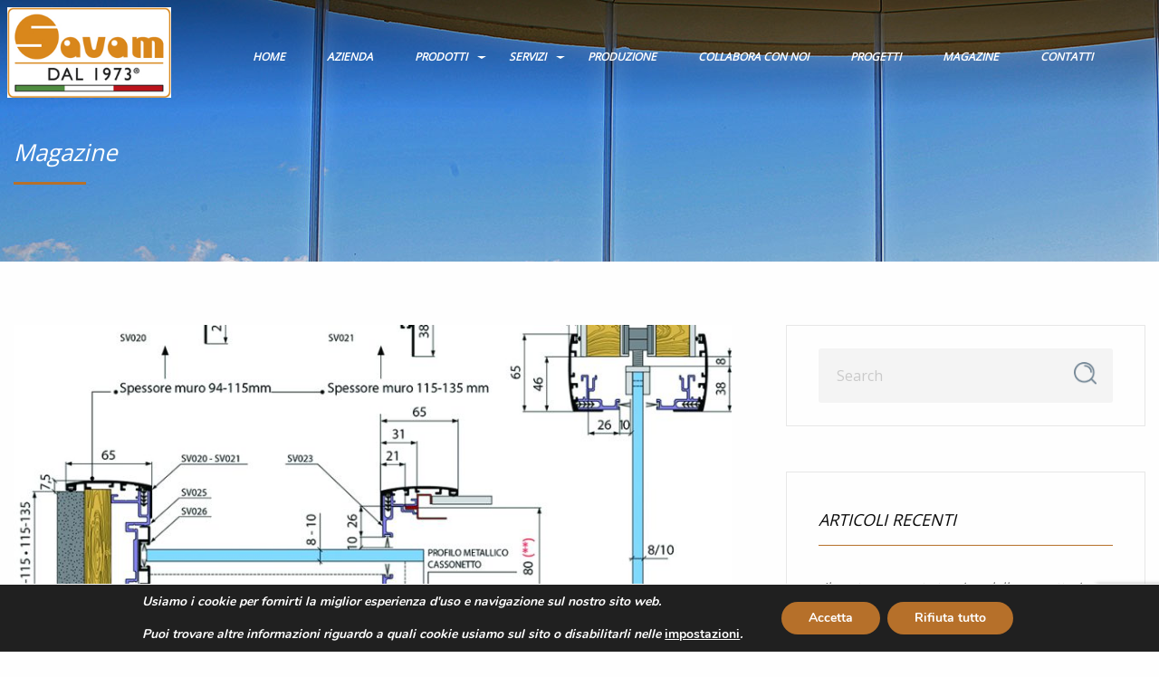

--- FILE ---
content_type: text/html; charset=UTF-8
request_url: https://www.savamitalia.it/magazine/
body_size: 21408
content:
<!doctype html>
<html class="no-js" lang="it-IT">
<head>
	<meta charset="UTF-8">
	<meta name="viewport" content="width=device-width, initial-scale=1.0" />
	<meta http-equiv="X-UA-Compatible" content="IE=Edge">
	
	<meta name='robots' content='index, follow, max-image-preview:large, max-snippet:-1, max-video-preview:-1' />

	<!-- This site is optimized with the Yoast SEO plugin v23.7 - https://yoast.com/wordpress/plugins/seo/ -->
	<title>Magazine - Savam Italia - Porte, parapetti e box doccia</title>
	<link rel="canonical" href="https://www.savamitalia.it/magazine/" />
	<link rel="next" href="https://www.savamitalia.it/magazine/page/2/" />
	<meta property="og:locale" content="it_IT" />
	<meta property="og:type" content="article" />
	<meta property="og:title" content="Magazine - Savam Italia - Porte, parapetti e box doccia" />
	<meta property="og:url" content="https://www.savamitalia.it/magazine/" />
	<meta property="og:site_name" content="Savam Italia - Porte, parapetti e box doccia" />
	<meta name="twitter:card" content="summary_large_image" />
	<script type="application/ld+json" class="yoast-schema-graph">{"@context":"https://schema.org","@graph":[{"@type":["WebPage","CollectionPage"],"@id":"https://www.savamitalia.it/magazine/","url":"https://www.savamitalia.it/magazine/","name":"Magazine - Savam Italia - Porte, parapetti e box doccia","isPartOf":{"@id":"https://www.savamitalia.it/#website"},"datePublished":"2019-11-05T14:51:30+00:00","dateModified":"2022-08-05T14:05:59+00:00","breadcrumb":{"@id":"https://www.savamitalia.it/magazine/#breadcrumb"},"inLanguage":"it-IT"},{"@type":"BreadcrumbList","@id":"https://www.savamitalia.it/magazine/#breadcrumb","itemListElement":[{"@type":"ListItem","position":1,"name":"Home","item":"https://www.savamitalia.it/"},{"@type":"ListItem","position":2,"name":"Magazine"}]},{"@type":"WebSite","@id":"https://www.savamitalia.it/#website","url":"https://www.savamitalia.it/","name":"Savam Italia - Porte, parapetti e box doccia","description":"","publisher":{"@id":"https://www.savamitalia.it/#organization"},"potentialAction":[{"@type":"SearchAction","target":{"@type":"EntryPoint","urlTemplate":"https://www.savamitalia.it/?s={search_term_string}"},"query-input":{"@type":"PropertyValueSpecification","valueRequired":true,"valueName":"search_term_string"}}],"inLanguage":"it-IT"},{"@type":"Organization","@id":"https://www.savamitalia.it/#organization","name":"Savam S.r.l.","url":"https://www.savamitalia.it/","logo":{"@type":"ImageObject","inLanguage":"it-IT","@id":"https://www.savamitalia.it/#/schema/logo/image/","url":"https://www.savamitalia.it/wp-content/uploads/2022/02/logo-savam.jpg","contentUrl":"https://www.savamitalia.it/wp-content/uploads/2022/02/logo-savam.jpg","width":243,"height":134,"caption":"Savam S.r.l."},"image":{"@id":"https://www.savamitalia.it/#/schema/logo/image/"}}]}</script>
	<!-- / Yoast SEO plugin. -->


<link rel='dns-prefetch' href='//fonts.googleapis.com' />
<link rel="alternate" type="application/rss+xml" title="Savam Italia - Porte, parapetti e box doccia &raquo; Feed" href="https://www.savamitalia.it/feed/" />
<script type="text/javascript">
/* <![CDATA[ */
window._wpemojiSettings = {"baseUrl":"https:\/\/s.w.org\/images\/core\/emoji\/15.0.3\/72x72\/","ext":".png","svgUrl":"https:\/\/s.w.org\/images\/core\/emoji\/15.0.3\/svg\/","svgExt":".svg","source":{"concatemoji":"https:\/\/www.savamitalia.it\/wp-includes\/js\/wp-emoji-release.min.js?ver=6.6.4"}};
/*! This file is auto-generated */
!function(i,n){var o,s,e;function c(e){try{var t={supportTests:e,timestamp:(new Date).valueOf()};sessionStorage.setItem(o,JSON.stringify(t))}catch(e){}}function p(e,t,n){e.clearRect(0,0,e.canvas.width,e.canvas.height),e.fillText(t,0,0);var t=new Uint32Array(e.getImageData(0,0,e.canvas.width,e.canvas.height).data),r=(e.clearRect(0,0,e.canvas.width,e.canvas.height),e.fillText(n,0,0),new Uint32Array(e.getImageData(0,0,e.canvas.width,e.canvas.height).data));return t.every(function(e,t){return e===r[t]})}function u(e,t,n){switch(t){case"flag":return n(e,"\ud83c\udff3\ufe0f\u200d\u26a7\ufe0f","\ud83c\udff3\ufe0f\u200b\u26a7\ufe0f")?!1:!n(e,"\ud83c\uddfa\ud83c\uddf3","\ud83c\uddfa\u200b\ud83c\uddf3")&&!n(e,"\ud83c\udff4\udb40\udc67\udb40\udc62\udb40\udc65\udb40\udc6e\udb40\udc67\udb40\udc7f","\ud83c\udff4\u200b\udb40\udc67\u200b\udb40\udc62\u200b\udb40\udc65\u200b\udb40\udc6e\u200b\udb40\udc67\u200b\udb40\udc7f");case"emoji":return!n(e,"\ud83d\udc26\u200d\u2b1b","\ud83d\udc26\u200b\u2b1b")}return!1}function f(e,t,n){var r="undefined"!=typeof WorkerGlobalScope&&self instanceof WorkerGlobalScope?new OffscreenCanvas(300,150):i.createElement("canvas"),a=r.getContext("2d",{willReadFrequently:!0}),o=(a.textBaseline="top",a.font="600 32px Arial",{});return e.forEach(function(e){o[e]=t(a,e,n)}),o}function t(e){var t=i.createElement("script");t.src=e,t.defer=!0,i.head.appendChild(t)}"undefined"!=typeof Promise&&(o="wpEmojiSettingsSupports",s=["flag","emoji"],n.supports={everything:!0,everythingExceptFlag:!0},e=new Promise(function(e){i.addEventListener("DOMContentLoaded",e,{once:!0})}),new Promise(function(t){var n=function(){try{var e=JSON.parse(sessionStorage.getItem(o));if("object"==typeof e&&"number"==typeof e.timestamp&&(new Date).valueOf()<e.timestamp+604800&&"object"==typeof e.supportTests)return e.supportTests}catch(e){}return null}();if(!n){if("undefined"!=typeof Worker&&"undefined"!=typeof OffscreenCanvas&&"undefined"!=typeof URL&&URL.createObjectURL&&"undefined"!=typeof Blob)try{var e="postMessage("+f.toString()+"("+[JSON.stringify(s),u.toString(),p.toString()].join(",")+"));",r=new Blob([e],{type:"text/javascript"}),a=new Worker(URL.createObjectURL(r),{name:"wpTestEmojiSupports"});return void(a.onmessage=function(e){c(n=e.data),a.terminate(),t(n)})}catch(e){}c(n=f(s,u,p))}t(n)}).then(function(e){for(var t in e)n.supports[t]=e[t],n.supports.everything=n.supports.everything&&n.supports[t],"flag"!==t&&(n.supports.everythingExceptFlag=n.supports.everythingExceptFlag&&n.supports[t]);n.supports.everythingExceptFlag=n.supports.everythingExceptFlag&&!n.supports.flag,n.DOMReady=!1,n.readyCallback=function(){n.DOMReady=!0}}).then(function(){return e}).then(function(){var e;n.supports.everything||(n.readyCallback(),(e=n.source||{}).concatemoji?t(e.concatemoji):e.wpemoji&&e.twemoji&&(t(e.twemoji),t(e.wpemoji)))}))}((window,document),window._wpemojiSettings);
/* ]]> */
</script>
<style id='wp-emoji-styles-inline-css' type='text/css'>

	img.wp-smiley, img.emoji {
		display: inline !important;
		border: none !important;
		box-shadow: none !important;
		height: 1em !important;
		width: 1em !important;
		margin: 0 0.07em !important;
		vertical-align: -0.1em !important;
		background: none !important;
		padding: 0 !important;
	}
</style>
<link rel='stylesheet' id='wp-block-library-css' href='https://www.savamitalia.it/wp-includes/css/dist/block-library/style.min.css?ver=6.6.4' type='text/css' media='all' />
<style id='classic-theme-styles-inline-css' type='text/css'>
/*! This file is auto-generated */
.wp-block-button__link{color:#fff;background-color:#32373c;border-radius:9999px;box-shadow:none;text-decoration:none;padding:calc(.667em + 2px) calc(1.333em + 2px);font-size:1.125em}.wp-block-file__button{background:#32373c;color:#fff;text-decoration:none}
</style>
<style id='global-styles-inline-css' type='text/css'>
:root{--wp--preset--aspect-ratio--square: 1;--wp--preset--aspect-ratio--4-3: 4/3;--wp--preset--aspect-ratio--3-4: 3/4;--wp--preset--aspect-ratio--3-2: 3/2;--wp--preset--aspect-ratio--2-3: 2/3;--wp--preset--aspect-ratio--16-9: 16/9;--wp--preset--aspect-ratio--9-16: 9/16;--wp--preset--color--black: #000000;--wp--preset--color--cyan-bluish-gray: #abb8c3;--wp--preset--color--white: #ffffff;--wp--preset--color--pale-pink: #f78da7;--wp--preset--color--vivid-red: #cf2e2e;--wp--preset--color--luminous-vivid-orange: #ff6900;--wp--preset--color--luminous-vivid-amber: #fcb900;--wp--preset--color--light-green-cyan: #7bdcb5;--wp--preset--color--vivid-green-cyan: #00d084;--wp--preset--color--pale-cyan-blue: #8ed1fc;--wp--preset--color--vivid-cyan-blue: #0693e3;--wp--preset--color--vivid-purple: #9b51e0;--wp--preset--color--primary: rgba(182,112,42,1);--wp--preset--color--secondary: #58AD69;--wp--preset--gradient--vivid-cyan-blue-to-vivid-purple: linear-gradient(135deg,rgba(6,147,227,1) 0%,rgb(155,81,224) 100%);--wp--preset--gradient--light-green-cyan-to-vivid-green-cyan: linear-gradient(135deg,rgb(122,220,180) 0%,rgb(0,208,130) 100%);--wp--preset--gradient--luminous-vivid-amber-to-luminous-vivid-orange: linear-gradient(135deg,rgba(252,185,0,1) 0%,rgba(255,105,0,1) 100%);--wp--preset--gradient--luminous-vivid-orange-to-vivid-red: linear-gradient(135deg,rgba(255,105,0,1) 0%,rgb(207,46,46) 100%);--wp--preset--gradient--very-light-gray-to-cyan-bluish-gray: linear-gradient(135deg,rgb(238,238,238) 0%,rgb(169,184,195) 100%);--wp--preset--gradient--cool-to-warm-spectrum: linear-gradient(135deg,rgb(74,234,220) 0%,rgb(151,120,209) 20%,rgb(207,42,186) 40%,rgb(238,44,130) 60%,rgb(251,105,98) 80%,rgb(254,248,76) 100%);--wp--preset--gradient--blush-light-purple: linear-gradient(135deg,rgb(255,206,236) 0%,rgb(152,150,240) 100%);--wp--preset--gradient--blush-bordeaux: linear-gradient(135deg,rgb(254,205,165) 0%,rgb(254,45,45) 50%,rgb(107,0,62) 100%);--wp--preset--gradient--luminous-dusk: linear-gradient(135deg,rgb(255,203,112) 0%,rgb(199,81,192) 50%,rgb(65,88,208) 100%);--wp--preset--gradient--pale-ocean: linear-gradient(135deg,rgb(255,245,203) 0%,rgb(182,227,212) 50%,rgb(51,167,181) 100%);--wp--preset--gradient--electric-grass: linear-gradient(135deg,rgb(202,248,128) 0%,rgb(113,206,126) 100%);--wp--preset--gradient--midnight: linear-gradient(135deg,rgb(2,3,129) 0%,rgb(40,116,252) 100%);--wp--preset--font-size--small: 14px;--wp--preset--font-size--medium: 20px;--wp--preset--font-size--large: 18px;--wp--preset--font-size--x-large: 42px;--wp--preset--font-size--regular: 16px;--wp--preset--font-family--inter: "Inter", sans-serif;--wp--preset--font-family--cardo: Cardo;--wp--preset--spacing--20: 0.44rem;--wp--preset--spacing--30: 0.67rem;--wp--preset--spacing--40: 1rem;--wp--preset--spacing--50: 1.5rem;--wp--preset--spacing--60: 2.25rem;--wp--preset--spacing--70: 3.38rem;--wp--preset--spacing--80: 5.06rem;--wp--preset--shadow--natural: 6px 6px 9px rgba(0, 0, 0, 0.2);--wp--preset--shadow--deep: 12px 12px 50px rgba(0, 0, 0, 0.4);--wp--preset--shadow--sharp: 6px 6px 0px rgba(0, 0, 0, 0.2);--wp--preset--shadow--outlined: 6px 6px 0px -3px rgba(255, 255, 255, 1), 6px 6px rgba(0, 0, 0, 1);--wp--preset--shadow--crisp: 6px 6px 0px rgba(0, 0, 0, 1);}:where(.is-layout-flex){gap: 0.5em;}:where(.is-layout-grid){gap: 0.5em;}body .is-layout-flex{display: flex;}.is-layout-flex{flex-wrap: wrap;align-items: center;}.is-layout-flex > :is(*, div){margin: 0;}body .is-layout-grid{display: grid;}.is-layout-grid > :is(*, div){margin: 0;}:where(.wp-block-columns.is-layout-flex){gap: 2em;}:where(.wp-block-columns.is-layout-grid){gap: 2em;}:where(.wp-block-post-template.is-layout-flex){gap: 1.25em;}:where(.wp-block-post-template.is-layout-grid){gap: 1.25em;}.has-black-color{color: var(--wp--preset--color--black) !important;}.has-cyan-bluish-gray-color{color: var(--wp--preset--color--cyan-bluish-gray) !important;}.has-white-color{color: var(--wp--preset--color--white) !important;}.has-pale-pink-color{color: var(--wp--preset--color--pale-pink) !important;}.has-vivid-red-color{color: var(--wp--preset--color--vivid-red) !important;}.has-luminous-vivid-orange-color{color: var(--wp--preset--color--luminous-vivid-orange) !important;}.has-luminous-vivid-amber-color{color: var(--wp--preset--color--luminous-vivid-amber) !important;}.has-light-green-cyan-color{color: var(--wp--preset--color--light-green-cyan) !important;}.has-vivid-green-cyan-color{color: var(--wp--preset--color--vivid-green-cyan) !important;}.has-pale-cyan-blue-color{color: var(--wp--preset--color--pale-cyan-blue) !important;}.has-vivid-cyan-blue-color{color: var(--wp--preset--color--vivid-cyan-blue) !important;}.has-vivid-purple-color{color: var(--wp--preset--color--vivid-purple) !important;}.has-black-background-color{background-color: var(--wp--preset--color--black) !important;}.has-cyan-bluish-gray-background-color{background-color: var(--wp--preset--color--cyan-bluish-gray) !important;}.has-white-background-color{background-color: var(--wp--preset--color--white) !important;}.has-pale-pink-background-color{background-color: var(--wp--preset--color--pale-pink) !important;}.has-vivid-red-background-color{background-color: var(--wp--preset--color--vivid-red) !important;}.has-luminous-vivid-orange-background-color{background-color: var(--wp--preset--color--luminous-vivid-orange) !important;}.has-luminous-vivid-amber-background-color{background-color: var(--wp--preset--color--luminous-vivid-amber) !important;}.has-light-green-cyan-background-color{background-color: var(--wp--preset--color--light-green-cyan) !important;}.has-vivid-green-cyan-background-color{background-color: var(--wp--preset--color--vivid-green-cyan) !important;}.has-pale-cyan-blue-background-color{background-color: var(--wp--preset--color--pale-cyan-blue) !important;}.has-vivid-cyan-blue-background-color{background-color: var(--wp--preset--color--vivid-cyan-blue) !important;}.has-vivid-purple-background-color{background-color: var(--wp--preset--color--vivid-purple) !important;}.has-black-border-color{border-color: var(--wp--preset--color--black) !important;}.has-cyan-bluish-gray-border-color{border-color: var(--wp--preset--color--cyan-bluish-gray) !important;}.has-white-border-color{border-color: var(--wp--preset--color--white) !important;}.has-pale-pink-border-color{border-color: var(--wp--preset--color--pale-pink) !important;}.has-vivid-red-border-color{border-color: var(--wp--preset--color--vivid-red) !important;}.has-luminous-vivid-orange-border-color{border-color: var(--wp--preset--color--luminous-vivid-orange) !important;}.has-luminous-vivid-amber-border-color{border-color: var(--wp--preset--color--luminous-vivid-amber) !important;}.has-light-green-cyan-border-color{border-color: var(--wp--preset--color--light-green-cyan) !important;}.has-vivid-green-cyan-border-color{border-color: var(--wp--preset--color--vivid-green-cyan) !important;}.has-pale-cyan-blue-border-color{border-color: var(--wp--preset--color--pale-cyan-blue) !important;}.has-vivid-cyan-blue-border-color{border-color: var(--wp--preset--color--vivid-cyan-blue) !important;}.has-vivid-purple-border-color{border-color: var(--wp--preset--color--vivid-purple) !important;}.has-vivid-cyan-blue-to-vivid-purple-gradient-background{background: var(--wp--preset--gradient--vivid-cyan-blue-to-vivid-purple) !important;}.has-light-green-cyan-to-vivid-green-cyan-gradient-background{background: var(--wp--preset--gradient--light-green-cyan-to-vivid-green-cyan) !important;}.has-luminous-vivid-amber-to-luminous-vivid-orange-gradient-background{background: var(--wp--preset--gradient--luminous-vivid-amber-to-luminous-vivid-orange) !important;}.has-luminous-vivid-orange-to-vivid-red-gradient-background{background: var(--wp--preset--gradient--luminous-vivid-orange-to-vivid-red) !important;}.has-very-light-gray-to-cyan-bluish-gray-gradient-background{background: var(--wp--preset--gradient--very-light-gray-to-cyan-bluish-gray) !important;}.has-cool-to-warm-spectrum-gradient-background{background: var(--wp--preset--gradient--cool-to-warm-spectrum) !important;}.has-blush-light-purple-gradient-background{background: var(--wp--preset--gradient--blush-light-purple) !important;}.has-blush-bordeaux-gradient-background{background: var(--wp--preset--gradient--blush-bordeaux) !important;}.has-luminous-dusk-gradient-background{background: var(--wp--preset--gradient--luminous-dusk) !important;}.has-pale-ocean-gradient-background{background: var(--wp--preset--gradient--pale-ocean) !important;}.has-electric-grass-gradient-background{background: var(--wp--preset--gradient--electric-grass) !important;}.has-midnight-gradient-background{background: var(--wp--preset--gradient--midnight) !important;}.has-small-font-size{font-size: var(--wp--preset--font-size--small) !important;}.has-medium-font-size{font-size: var(--wp--preset--font-size--medium) !important;}.has-large-font-size{font-size: var(--wp--preset--font-size--large) !important;}.has-x-large-font-size{font-size: var(--wp--preset--font-size--x-large) !important;}
:where(.wp-block-post-template.is-layout-flex){gap: 1.25em;}:where(.wp-block-post-template.is-layout-grid){gap: 1.25em;}
:where(.wp-block-columns.is-layout-flex){gap: 2em;}:where(.wp-block-columns.is-layout-grid){gap: 2em;}
:root :where(.wp-block-pullquote){font-size: 1.5em;line-height: 1.6;}
</style>
<link rel='stylesheet' id='contact-form-7-css' href='https://www.savamitalia.it/wp-content/plugins/contact-form-7/includes/css/styles.css?ver=5.9.8' type='text/css' media='all' />
<link rel='stylesheet' id='woocommerce-layout-css' href='https://www.savamitalia.it/wp-content/plugins/woocommerce/assets/css/woocommerce-layout.css?ver=9.3.5' type='text/css' media='all' />
<link rel='stylesheet' id='woocommerce-smallscreen-css' href='https://www.savamitalia.it/wp-content/plugins/woocommerce/assets/css/woocommerce-smallscreen.css?ver=9.3.5' type='text/css' media='only screen and (max-width: 768px)' />
<link rel='stylesheet' id='woocommerce-general-css' href='https://www.savamitalia.it/wp-content/plugins/woocommerce/assets/css/woocommerce.css?ver=9.3.5' type='text/css' media='all' />
<style id='woocommerce-inline-inline-css' type='text/css'>
.woocommerce form .form-row .required { visibility: visible; }
</style>
<link rel='stylesheet' id='flooring_body_google_fonts-css' href='https://fonts.googleapis.com/css?family=Open+Sans%3A400%26subset%3Dlatin-ext&#038;ver=1.0.0' type='text/css' media='all' />
<link rel='stylesheet' id='flooring_header_google_fonts-css' href='https://fonts.googleapis.com/css?family=Open+Sans%3A400%26subset%3Dlatin-ext&#038;ver=1.0.0' type='text/css' media='all' />
<link rel='stylesheet' id='flooring_navigation_google_fonts-css' href='https://fonts.googleapis.com/css?family=Open+Sans%3A400%26subset%3Dlatin-ext&#038;ver=1.0.0' type='text/css' media='all' />
<link rel='stylesheet' id='owl-carousel-css' href='https://www.savamitalia.it/wp-content/themes/flooring/css/owl.carousel.css?ver=6.6.4' type='text/css' media='all' />
<link rel='stylesheet' id='owl-theme-css' href='https://www.savamitalia.it/wp-content/themes/flooring/css/owl.theme.css?ver=6.6.4' type='text/css' media='all' />
<link rel='stylesheet' id='animate-css' href='https://www.savamitalia.it/wp-content/themes/flooring/css/animate.css?ver=6.6.4' type='text/css' media='all' />
<link rel='stylesheet' id='swiper-css' href='https://www.savamitalia.it/wp-content/themes/flooring/css/swiper.min.css?ver=6.6.4' type='text/css' media='all' />
<link rel='stylesheet' id='font-awesome-css' href='https://www.savamitalia.it/wp-content/themes/flooring/css/font-awesome/font-awesome.min.css?ver=6.6.4' type='text/css' media='all' />
<style id='font-awesome-inline-css' type='text/css'>
[data-font="FontAwesome"]:before {font-family: 'FontAwesome' !important;content: attr(data-icon) !important;speak: none !important;font-weight: normal !important;font-variant: normal !important;text-transform: none !important;line-height: 1 !important;font-style: normal !important;-webkit-font-smoothing: antialiased !important;-moz-osx-font-smoothing: grayscale !important;}
</style>
<link rel='stylesheet' id='flooring-app-css' href='https://www.savamitalia.it/wp-content/themes/flooring/css/app.css?ver=6.6.4' type='text/css' media='all' />
<link rel='stylesheet' id='flooring-style-css' href='https://www.savamitalia.it/wp-content/themes/flooring/style.css?ver=6.6.4' type='text/css' media='all' />
<style id='flooring-style-inline-css' type='text/css'>

			.blog .wd-title-bar {
				background:url(https://www.savamitalia.it/wp-content/uploads/2022/03/slide2.jpeg) no-repeat #4B4C4D !important;
				background-size:cover;
			}
		
	.top-bar-left img {
		max-height: 100px;
	}body ,body p {
    	font-family :'Open Sans';
    	font-weight :300;
    	font-style :italic;
    }body p {
    	font-size :12px;
    }h1, h2, h3, h4, h5, h6, .menu-list a {
    	font-family :'Open Sans';
		font-weight :300;
		font-style :italic;
    }.l-header .top-bar ul.desktop-menu li.menu-item >  a {
				font-family : 'Open Sans';
			}.l-header .top-bar ul.desktop-menu li.menu-item >  a {
				font-weight : 300;
			}.l-header .top-bar ul.desktop-menu li.menu-item >  a {
    	font-size :12px !important;
    }
    :root {
      --primary-color:            #B6702A;
      --secondary-color:          #ffb61e;
      --headings-color:          #0a0a0a;
           
      --topbar-background:        rgba(0, 0, 0, 0.45);
      --topbar-text:              rgba(255,255,255,1);
      --topbar-sticky-bg:         ;
      --topbar-sticky-text:       ;
      --topbar-hover-sticky-text: ;
      --topbar-hover-text:        #B6702A;
   
      --footer-background:        #383838;
      --footer-background-image: url();
      --footer-text-color:        #fff;
      --copyright-background:     ;
      --copyright-text:           ;
      
      --copyright-bg-color:           ;
       --copyright-text-color:           ;
    }
		.wd-heading{ 
		}
		.wd-heading .title_a { 
		}
		.wd-heading .sub_title_a { 		
		}
		
		.wd-heading .title_b { 
		}
		.wd-heading .sub_title_b { 
		}
		
		.wd-heading .title_c { 
		}
		.wd-heading .sub_title_c { 
		}
		.wd-heading .hr_a { 
        width: 73px;
		}
		.wd-heading .hr_b { 
		}
		.wd-heading .hr_c { 
		}
</style>
<link rel='stylesheet' id='childstyle-css' href='https://www.savamitalia.it/wp-content/themes/flooring-child/style.css?ver=6.6.4' type='text/css' media='all' />
<link rel='stylesheet' id='moove_gdpr_frontend-css' href='https://www.savamitalia.it/wp-content/plugins/gdpr-cookie-compliance/dist/styles/gdpr-main.css?ver=4.15.5' type='text/css' media='all' />
<style id='moove_gdpr_frontend-inline-css' type='text/css'>
#moove_gdpr_cookie_modal,#moove_gdpr_cookie_info_bar,.gdpr_cookie_settings_shortcode_content{font-family:Nunito,sans-serif}#moove_gdpr_save_popup_settings_button{background-color:#373737;color:#fff}#moove_gdpr_save_popup_settings_button:hover{background-color:#000}#moove_gdpr_cookie_info_bar .moove-gdpr-info-bar-container .moove-gdpr-info-bar-content a.mgbutton,#moove_gdpr_cookie_info_bar .moove-gdpr-info-bar-container .moove-gdpr-info-bar-content button.mgbutton{background-color:#b6702a}#moove_gdpr_cookie_modal .moove-gdpr-modal-content .moove-gdpr-modal-footer-content .moove-gdpr-button-holder a.mgbutton,#moove_gdpr_cookie_modal .moove-gdpr-modal-content .moove-gdpr-modal-footer-content .moove-gdpr-button-holder button.mgbutton,.gdpr_cookie_settings_shortcode_content .gdpr-shr-button.button-green{background-color:#b6702a;border-color:#b6702a}#moove_gdpr_cookie_modal .moove-gdpr-modal-content .moove-gdpr-modal-footer-content .moove-gdpr-button-holder a.mgbutton:hover,#moove_gdpr_cookie_modal .moove-gdpr-modal-content .moove-gdpr-modal-footer-content .moove-gdpr-button-holder button.mgbutton:hover,.gdpr_cookie_settings_shortcode_content .gdpr-shr-button.button-green:hover{background-color:#fff;color:#b6702a}#moove_gdpr_cookie_modal .moove-gdpr-modal-content .moove-gdpr-modal-close i,#moove_gdpr_cookie_modal .moove-gdpr-modal-content .moove-gdpr-modal-close span.gdpr-icon{background-color:#b6702a;border:1px solid #b6702a}#moove_gdpr_cookie_info_bar span.change-settings-button.focus-g,#moove_gdpr_cookie_info_bar span.change-settings-button:focus,#moove_gdpr_cookie_info_bar button.change-settings-button.focus-g,#moove_gdpr_cookie_info_bar button.change-settings-button:focus{-webkit-box-shadow:0 0 1px 3px #b6702a;-moz-box-shadow:0 0 1px 3px #b6702a;box-shadow:0 0 1px 3px #b6702a}#moove_gdpr_cookie_modal .moove-gdpr-modal-content .moove-gdpr-modal-close i:hover,#moove_gdpr_cookie_modal .moove-gdpr-modal-content .moove-gdpr-modal-close span.gdpr-icon:hover,#moove_gdpr_cookie_info_bar span[data-href]>u.change-settings-button{color:#b6702a}#moove_gdpr_cookie_modal .moove-gdpr-modal-content .moove-gdpr-modal-left-content #moove-gdpr-menu li.menu-item-selected a span.gdpr-icon,#moove_gdpr_cookie_modal .moove-gdpr-modal-content .moove-gdpr-modal-left-content #moove-gdpr-menu li.menu-item-selected button span.gdpr-icon{color:inherit}#moove_gdpr_cookie_modal .moove-gdpr-modal-content .moove-gdpr-modal-left-content #moove-gdpr-menu li a span.gdpr-icon,#moove_gdpr_cookie_modal .moove-gdpr-modal-content .moove-gdpr-modal-left-content #moove-gdpr-menu li button span.gdpr-icon{color:inherit}#moove_gdpr_cookie_modal .gdpr-acc-link{line-height:0;font-size:0;color:transparent;position:absolute}#moove_gdpr_cookie_modal .moove-gdpr-modal-content .moove-gdpr-modal-close:hover i,#moove_gdpr_cookie_modal .moove-gdpr-modal-content .moove-gdpr-modal-left-content #moove-gdpr-menu li a,#moove_gdpr_cookie_modal .moove-gdpr-modal-content .moove-gdpr-modal-left-content #moove-gdpr-menu li button,#moove_gdpr_cookie_modal .moove-gdpr-modal-content .moove-gdpr-modal-left-content #moove-gdpr-menu li button i,#moove_gdpr_cookie_modal .moove-gdpr-modal-content .moove-gdpr-modal-left-content #moove-gdpr-menu li a i,#moove_gdpr_cookie_modal .moove-gdpr-modal-content .moove-gdpr-tab-main .moove-gdpr-tab-main-content a:hover,#moove_gdpr_cookie_info_bar.moove-gdpr-dark-scheme .moove-gdpr-info-bar-container .moove-gdpr-info-bar-content a.mgbutton:hover,#moove_gdpr_cookie_info_bar.moove-gdpr-dark-scheme .moove-gdpr-info-bar-container .moove-gdpr-info-bar-content button.mgbutton:hover,#moove_gdpr_cookie_info_bar.moove-gdpr-dark-scheme .moove-gdpr-info-bar-container .moove-gdpr-info-bar-content a:hover,#moove_gdpr_cookie_info_bar.moove-gdpr-dark-scheme .moove-gdpr-info-bar-container .moove-gdpr-info-bar-content button:hover,#moove_gdpr_cookie_info_bar.moove-gdpr-dark-scheme .moove-gdpr-info-bar-container .moove-gdpr-info-bar-content span.change-settings-button:hover,#moove_gdpr_cookie_info_bar.moove-gdpr-dark-scheme .moove-gdpr-info-bar-container .moove-gdpr-info-bar-content button.change-settings-button:hover,#moove_gdpr_cookie_info_bar.moove-gdpr-dark-scheme .moove-gdpr-info-bar-container .moove-gdpr-info-bar-content u.change-settings-button:hover,#moove_gdpr_cookie_info_bar span[data-href]>u.change-settings-button,#moove_gdpr_cookie_info_bar.moove-gdpr-dark-scheme .moove-gdpr-info-bar-container .moove-gdpr-info-bar-content a.mgbutton.focus-g,#moove_gdpr_cookie_info_bar.moove-gdpr-dark-scheme .moove-gdpr-info-bar-container .moove-gdpr-info-bar-content button.mgbutton.focus-g,#moove_gdpr_cookie_info_bar.moove-gdpr-dark-scheme .moove-gdpr-info-bar-container .moove-gdpr-info-bar-content a.focus-g,#moove_gdpr_cookie_info_bar.moove-gdpr-dark-scheme .moove-gdpr-info-bar-container .moove-gdpr-info-bar-content button.focus-g,#moove_gdpr_cookie_info_bar.moove-gdpr-dark-scheme .moove-gdpr-info-bar-container .moove-gdpr-info-bar-content a.mgbutton:focus,#moove_gdpr_cookie_info_bar.moove-gdpr-dark-scheme .moove-gdpr-info-bar-container .moove-gdpr-info-bar-content button.mgbutton:focus,#moove_gdpr_cookie_info_bar.moove-gdpr-dark-scheme .moove-gdpr-info-bar-container .moove-gdpr-info-bar-content a:focus,#moove_gdpr_cookie_info_bar.moove-gdpr-dark-scheme .moove-gdpr-info-bar-container .moove-gdpr-info-bar-content button:focus,#moove_gdpr_cookie_info_bar.moove-gdpr-dark-scheme .moove-gdpr-info-bar-container .moove-gdpr-info-bar-content span.change-settings-button.focus-g,span.change-settings-button:focus,button.change-settings-button.focus-g,button.change-settings-button:focus,#moove_gdpr_cookie_info_bar.moove-gdpr-dark-scheme .moove-gdpr-info-bar-container .moove-gdpr-info-bar-content u.change-settings-button.focus-g,#moove_gdpr_cookie_info_bar.moove-gdpr-dark-scheme .moove-gdpr-info-bar-container .moove-gdpr-info-bar-content u.change-settings-button:focus{color:#b6702a}#moove_gdpr_cookie_modal.gdpr_lightbox-hide{display:none}
</style>
<script type="text/javascript" src="https://www.savamitalia.it/wp-content/plugins/enable-jquery-migrate-helper/js/jquery/jquery-1.12.4-wp.js?ver=1.12.4-wp" id="jquery-core-js"></script>
<script type="text/javascript" src="https://www.savamitalia.it/wp-content/plugins/enable-jquery-migrate-helper/js/jquery-migrate/jquery-migrate-1.4.1-wp.js?ver=1.4.1-wp" id="jquery-migrate-js"></script>
<script type="text/javascript" src="https://www.savamitalia.it/wp-content/plugins/woocommerce/assets/js/jquery-blockui/jquery.blockUI.min.js?ver=2.7.0-wc.9.3.5" id="jquery-blockui-js" data-wp-strategy="defer"></script>
<script type="text/javascript" id="wc-add-to-cart-js-extra">
/* <![CDATA[ */
var wc_add_to_cart_params = {"ajax_url":"\/wp-admin\/admin-ajax.php","wc_ajax_url":"\/?wc-ajax=%%endpoint%%","i18n_view_cart":"Visualizza carrello","cart_url":"https:\/\/www.savamitalia.it\/cart\/","is_cart":"","cart_redirect_after_add":"no"};
/* ]]> */
</script>
<script type="text/javascript" src="https://www.savamitalia.it/wp-content/plugins/woocommerce/assets/js/frontend/add-to-cart.min.js?ver=9.3.5" id="wc-add-to-cart-js" data-wp-strategy="defer"></script>
<script type="text/javascript" src="https://www.savamitalia.it/wp-content/plugins/woocommerce/assets/js/js-cookie/js.cookie.min.js?ver=2.1.4-wc.9.3.5" id="js-cookie-js" defer="defer" data-wp-strategy="defer"></script>
<script type="text/javascript" id="woocommerce-js-extra">
/* <![CDATA[ */
var woocommerce_params = {"ajax_url":"\/wp-admin\/admin-ajax.php","wc_ajax_url":"\/?wc-ajax=%%endpoint%%"};
/* ]]> */
</script>
<script type="text/javascript" src="https://www.savamitalia.it/wp-content/plugins/woocommerce/assets/js/frontend/woocommerce.min.js?ver=9.3.5" id="woocommerce-js" defer="defer" data-wp-strategy="defer"></script>
<script type="text/javascript" src="https://www.savamitalia.it/wp-content/plugins/js_composer/assets/js/vendors/woocommerce-add-to-cart.js?ver=6.8.0" id="vc_woocommerce-add-to-cart-js-js"></script>
<link rel="https://api.w.org/" href="https://www.savamitalia.it/wp-json/" /><link rel="EditURI" type="application/rsd+xml" title="RSD" href="https://www.savamitalia.it/xmlrpc.php?rsd" />
<meta name="generator" content="WordPress 6.6.4" />
<meta name="generator" content="WooCommerce 9.3.5" />

        <script type="text/javascript">
            var jQueryMigrateHelperHasSentDowngrade = false;

			window.onerror = function( msg, url, line, col, error ) {
				// Break out early, do not processing if a downgrade reqeust was already sent.
				if ( jQueryMigrateHelperHasSentDowngrade ) {
					return true;
                }

				var xhr = new XMLHttpRequest();
				var nonce = '067612a72e';
				var jQueryFunctions = [
					'andSelf',
					'browser',
					'live',
					'boxModel',
					'support.boxModel',
					'size',
					'swap',
					'clean',
					'sub',
                ];
				var match_pattern = /\)\.(.+?) is not a function/;
                var erroredFunction = msg.match( match_pattern );

                // If there was no matching functions, do not try to downgrade.
                if ( null === erroredFunction || typeof erroredFunction !== 'object' || typeof erroredFunction[1] === "undefined" || -1 === jQueryFunctions.indexOf( erroredFunction[1] ) ) {
                    return true;
                }

                // Set that we've now attempted a downgrade request.
                jQueryMigrateHelperHasSentDowngrade = true;

				xhr.open( 'POST', 'https://www.savamitalia.it/wp-admin/admin-ajax.php' );
				xhr.setRequestHeader( 'Content-Type', 'application/x-www-form-urlencoded' );
				xhr.onload = function () {
					var response,
                        reload = false;

					if ( 200 === xhr.status ) {
                        try {
                        	response = JSON.parse( xhr.response );

                        	reload = response.data.reload;
                        } catch ( e ) {
                        	reload = false;
                        }
                    }

					// Automatically reload the page if a deprecation caused an automatic downgrade, ensure visitors get the best possible experience.
					if ( reload ) {
						location.reload();
                    }
				};

				xhr.send( encodeURI( 'action=jquery-migrate-downgrade-version&_wpnonce=' + nonce ) );

				// Suppress error alerts in older browsers
				return true;
			}
        </script>

			<noscript><style>.woocommerce-product-gallery{ opacity: 1 !important; }</style></noscript>
	<meta name="generator" content="Powered by WPBakery Page Builder - drag and drop page builder for WordPress."/>
<meta name="generator" content="Powered by Slider Revolution 6.5.17 - responsive, Mobile-Friendly Slider Plugin for WordPress with comfortable drag and drop interface." />
<style id='wp-fonts-local' type='text/css'>
@font-face{font-family:Inter;font-style:normal;font-weight:300 900;font-display:fallback;src:url('https://www.savamitalia.it/wp-content/plugins/woocommerce/assets/fonts/Inter-VariableFont_slnt,wght.woff2') format('woff2');font-stretch:normal;}
@font-face{font-family:Cardo;font-style:normal;font-weight:400;font-display:fallback;src:url('https://www.savamitalia.it/wp-content/plugins/woocommerce/assets/fonts/cardo_normal_400.woff2') format('woff2');}
</style>
<link rel="icon" href="https://www.savamitalia.it/wp-content/uploads/2022/05/cropped-favicon-savam-32x32.png" sizes="32x32" />
<link rel="icon" href="https://www.savamitalia.it/wp-content/uploads/2022/05/cropped-favicon-savam-192x192.png" sizes="192x192" />
<link rel="apple-touch-icon" href="https://www.savamitalia.it/wp-content/uploads/2022/05/cropped-favicon-savam-180x180.png" />
<meta name="msapplication-TileImage" content="https://www.savamitalia.it/wp-content/uploads/2022/05/cropped-favicon-savam-270x270.png" />
<script>function setREVStartSize(e){
			//window.requestAnimationFrame(function() {
				window.RSIW = window.RSIW===undefined ? window.innerWidth : window.RSIW;
				window.RSIH = window.RSIH===undefined ? window.innerHeight : window.RSIH;
				try {
					var pw = document.getElementById(e.c).parentNode.offsetWidth,
						newh;
					pw = pw===0 || isNaN(pw) ? window.RSIW : pw;
					e.tabw = e.tabw===undefined ? 0 : parseInt(e.tabw);
					e.thumbw = e.thumbw===undefined ? 0 : parseInt(e.thumbw);
					e.tabh = e.tabh===undefined ? 0 : parseInt(e.tabh);
					e.thumbh = e.thumbh===undefined ? 0 : parseInt(e.thumbh);
					e.tabhide = e.tabhide===undefined ? 0 : parseInt(e.tabhide);
					e.thumbhide = e.thumbhide===undefined ? 0 : parseInt(e.thumbhide);
					e.mh = e.mh===undefined || e.mh=="" || e.mh==="auto" ? 0 : parseInt(e.mh,0);
					if(e.layout==="fullscreen" || e.l==="fullscreen")
						newh = Math.max(e.mh,window.RSIH);
					else{
						e.gw = Array.isArray(e.gw) ? e.gw : [e.gw];
						for (var i in e.rl) if (e.gw[i]===undefined || e.gw[i]===0) e.gw[i] = e.gw[i-1];
						e.gh = e.el===undefined || e.el==="" || (Array.isArray(e.el) && e.el.length==0)? e.gh : e.el;
						e.gh = Array.isArray(e.gh) ? e.gh : [e.gh];
						for (var i in e.rl) if (e.gh[i]===undefined || e.gh[i]===0) e.gh[i] = e.gh[i-1];
											
						var nl = new Array(e.rl.length),
							ix = 0,
							sl;
						e.tabw = e.tabhide>=pw ? 0 : e.tabw;
						e.thumbw = e.thumbhide>=pw ? 0 : e.thumbw;
						e.tabh = e.tabhide>=pw ? 0 : e.tabh;
						e.thumbh = e.thumbhide>=pw ? 0 : e.thumbh;
						for (var i in e.rl) nl[i] = e.rl[i]<window.RSIW ? 0 : e.rl[i];
						sl = nl[0];
						for (var i in nl) if (sl>nl[i] && nl[i]>0) { sl = nl[i]; ix=i;}
						var m = pw>(e.gw[ix]+e.tabw+e.thumbw) ? 1 : (pw-(e.tabw+e.thumbw)) / (e.gw[ix]);
						newh =  (e.gh[ix] * m) + (e.tabh + e.thumbh);
					}
					var el = document.getElementById(e.c);
					if (el!==null && el) el.style.height = newh+"px";
					el = document.getElementById(e.c+"_wrapper");
					if (el!==null && el) {
						el.style.height = newh+"px";
						el.style.display = "block";
					}
				} catch(e){
					console.log("Failure at Presize of Slider:" + e)
				}
			//});
		  };</script>
<noscript><style> .wpb_animate_when_almost_visible { opacity: 1; }</style></noscript>	<!-- Google Tag Manager -->
<script>(function(w,d,s,l,i){w[l]=w[l]||[];w[l].push({'gtm.start':
new Date().getTime(),event:'gtm.js'});var f=d.getElementsByTagName(s)[0],
j=d.createElement(s),dl=l!='dataLayer'?'&l='+l:'';j.async=true;j.src=
'https://www.googletagmanager.com/gtm.js?id='+i+dl;f.parentNode.insertBefore(j,f);
})(window,document,'script','dataLayer','GTM-56CMFJJ');</script>
<!-- End Google Tag Manager -->
</head>
<body class="blog theme-flooring woocommerce-no-js wpb-js-composer js-comp-ver-6.8.0 vc_responsive">
	<!-- Google Tag Manager (noscript) -->
<noscript><iframe src="https://www.googletagmanager.com/ns.html?id=GTM-56CMFJJ"
height="0" width="0" style="display:none;visibility:hidden"></iframe></noscript>
<!-- End Google Tag Manager (noscript) -->
<div class="title-bar" data-responsive-toggle="responsive-menu" data-hide-for="medium" >
	<button class="menu-icon" type="button" data-toggle="responsive-menu"></button>
	<div class="title-bar-title">
				<h1>
			<a title="Savam Italia &#8211; Porte, parapetti e box doccia" rel="home" href="https://www.savamitalia.it/">
									<img alt=""
					     src="https://www.savamitalia.it/wp-content/uploads/2022/02/logo-savam.jpg">
							</a>
		</h1>
	</div>
</div>

<div data-sticky-container class="l-header creative-layout">
	<div class="contain-to-grid    " data-options="marginTop:0;"   data-top-anchor="1" data-btm-anchor="content:bottom" >
		<div class="top-bar row" id="responsive-menu" >
			<div class="top-bar-left">				
								<h1>
					<a title="Savam Italia &#8211; Porte, parapetti e box doccia" rel="home" href="https://www.savamitalia.it/">
													<img alt=""
										src="https://www.savamitalia.it/wp-content/uploads/2022/02/logo-savam.jpg">
											</a>
				</h1>
			</div>
			<div class="top-bar-right">
				<ul id="menu-menu" class="desktop-menu menu"><li class=" menu-item menu-item-type-post_type menu-item-object-page menu-item-home    color-2 menu-item-home"><a href="https://www.savamitalia.it/">Home</a></li>
<li class=" menu-item menu-item-type-post_type menu-item-object-page    color-3 "><a href="https://www.savamitalia.it/azienda/">Azienda</a></li>
<li class=" menu-item menu-item-type-post_type menu-item-object-page menu-item-has-children   is-dropdown-submenu-parent opens-right not-click has-dropdown not-click  color-4 menu-item-has-children"><a href="https://www.savamitalia.it/prodotti/">Prodotti</a>
<ul class="submenu is-dropdown-submenu ">
	<li class=" menu-item menu-item-type-taxonomy menu-item-object-product_cat    color-4 "><a href="https://www.savamitalia.it/product-category/box-doccia/">Sistemi per Box Doccia</a></li>
	<li class=" menu-item menu-item-type-taxonomy menu-item-object-product_cat    color-4 "><a href="https://www.savamitalia.it/product-category/porte-interne/">Sistemi per Porte a Battente Tuttovetro o Intelaiate</a></li>
	<li class=" menu-item menu-item-type-taxonomy menu-item-object-product_cat    color-4 "><a href="https://www.savamitalia.it/product-category/porte-scorrevoli/">Porte Scorrevoli</a></li>
	<li class=" menu-item menu-item-type-taxonomy menu-item-object-product_cat    color-4 "><a href="https://www.savamitalia.it/product-category/porte-interne/porte-a-battente-stile-inustriale/">STIPITI CON ANTA INTELAIATA</a></li>
	<li class=" menu-item menu-item-type-taxonomy menu-item-object-product_cat    color-4 "><a href="https://www.savamitalia.it/product-category/partizioni-per-ambienti/">DIVIDE</a></li>
	<li class=" menu-item menu-item-type-taxonomy menu-item-object-product_cat    color-4 "><a href="https://www.savamitalia.it/product-category/esterno/">OUTDOOR</a></li>
 </ul>
</li>
<li class=" menu-item menu-item-type-post_type menu-item-object-page menu-item-has-children   is-dropdown-submenu-parent opens-right not-click has-dropdown not-click  color-5 menu-item-has-children"><a href="https://www.savamitalia.it/servizi/">Servizi</a>
<ul class="submenu is-dropdown-submenu ">
	<li class=" menu-item menu-item-type-post_type menu-item-object-page    color-5 "><a href="https://www.savamitalia.it/personalizzazione/">Personalizzazione</a></li>
	<li class=" menu-item menu-item-type-post_type menu-item-object-page    color-5 "><a href="https://www.savamitalia.it/supporto-tecnico-per-linstallazione/">Supporto Tecnico per l’Installazione</a></li>
	<li class=" menu-item menu-item-type-post_type menu-item-object-page    color-5 "><a href="https://www.savamitalia.it/spedizione/">Spedizione</a></li>
 </ul>
</li>
<li class=" menu-item menu-item-type-post_type menu-item-object-page    color-6 "><a href="https://www.savamitalia.it/produzione/">Produzione</a></li>
<li class=" menu-item menu-item-type-post_type menu-item-object-page    color-7 "><a href="https://www.savamitalia.it/collabora-con-noi/">Collabora con Noi</a></li>
<li class=" menu-item menu-item-type-post_type menu-item-object-page    color-8 "><a href="https://www.savamitalia.it/progetti/">Progetti</a></li>
<li class=" menu-item menu-item-type-post_type menu-item-object-page current-menu-item page_item page-item-52 current_page_item current_page_parent active   color-9 current-menu-item"><a href="https://www.savamitalia.it/magazine/">Magazine</a></li>
<li class=" menu-item menu-item-type-post_type menu-item-object-page    color-10 "><a href="https://www.savamitalia.it/contatti/">Contatti</a></li>
</ul>				<nav class="mobile-menu vertical menu" id="mobile-menu">
					<ul id="menu-menu-1" class="vertical menu" data-accordion-menu data-submenu-toggle="true"><li id="menu-item-971" class="menu-item menu-item-type-post_type menu-item-object-page menu-item-home menu-item-971"><a href="https://www.savamitalia.it/">Home</a></li>
<li id="menu-item-972" class="menu-item menu-item-type-post_type menu-item-object-page menu-item-972"><a href="https://www.savamitalia.it/azienda/">Azienda</a></li>
<li id="menu-item-1013" class="menu-item menu-item-type-post_type menu-item-object-page menu-item-has-children menu-item-1013"><a href="https://www.savamitalia.it/prodotti/">Prodotti</a>
<ul class="vertical nested menu">
	<li id="menu-item-1426" class="menu-item menu-item-type-taxonomy menu-item-object-product_cat menu-item-1426"><a href="https://www.savamitalia.it/product-category/box-doccia/">Sistemi per Box Doccia</a></li>
	<li id="menu-item-1427" class="menu-item menu-item-type-taxonomy menu-item-object-product_cat menu-item-1427"><a href="https://www.savamitalia.it/product-category/porte-interne/">Sistemi per Porte a Battente Tuttovetro o Intelaiate</a></li>
	<li id="menu-item-1428" class="menu-item menu-item-type-taxonomy menu-item-object-product_cat menu-item-1428"><a href="https://www.savamitalia.it/product-category/porte-scorrevoli/">Porte Scorrevoli</a></li>
	<li id="menu-item-1429" class="menu-item menu-item-type-taxonomy menu-item-object-product_cat menu-item-1429"><a href="https://www.savamitalia.it/product-category/porte-interne/porte-a-battente-stile-inustriale/">STIPITI CON ANTA INTELAIATA</a></li>
	<li id="menu-item-1430" class="menu-item menu-item-type-taxonomy menu-item-object-product_cat menu-item-1430"><a href="https://www.savamitalia.it/product-category/partizioni-per-ambienti/">DIVIDE</a></li>
	<li id="menu-item-1431" class="menu-item menu-item-type-taxonomy menu-item-object-product_cat menu-item-1431"><a href="https://www.savamitalia.it/product-category/esterno/">OUTDOOR</a></li>
</ul>
</li>
<li id="menu-item-1951" class="menu-item menu-item-type-post_type menu-item-object-page menu-item-has-children menu-item-1951"><a href="https://www.savamitalia.it/servizi/">Servizi</a>
<ul class="vertical nested menu">
	<li id="menu-item-1954" class="menu-item menu-item-type-post_type menu-item-object-page menu-item-1954"><a href="https://www.savamitalia.it/personalizzazione/">Personalizzazione</a></li>
	<li id="menu-item-1953" class="menu-item menu-item-type-post_type menu-item-object-page menu-item-1953"><a href="https://www.savamitalia.it/supporto-tecnico-per-linstallazione/">Supporto Tecnico per l’Installazione</a></li>
	<li id="menu-item-1952" class="menu-item menu-item-type-post_type menu-item-object-page menu-item-1952"><a href="https://www.savamitalia.it/spedizione/">Spedizione</a></li>
</ul>
</li>
<li id="menu-item-1890" class="menu-item menu-item-type-post_type menu-item-object-page menu-item-1890"><a href="https://www.savamitalia.it/produzione/">Produzione</a></li>
<li id="menu-item-1921" class="menu-item menu-item-type-post_type menu-item-object-page menu-item-1921"><a href="https://www.savamitalia.it/collabora-con-noi/">Collabora con Noi</a></li>
<li id="menu-item-1684" class="menu-item menu-item-type-post_type menu-item-object-page menu-item-1684"><a href="https://www.savamitalia.it/progetti/">Progetti</a></li>
<li id="menu-item-970" class="menu-item menu-item-type-post_type menu-item-object-page current-menu-item page_item page-item-52 current_page_item current_page_parent menu-item-970"><a href="https://www.savamitalia.it/magazine/" aria-current="page">Magazine</a></li>
<li id="menu-item-974" class="menu-item menu-item-type-post_type menu-item-object-page menu-item-974"><a href="https://www.savamitalia.it/contatti/">Contatti</a></li>
</ul>				</nav>
			</div>
		</div>
	</div>
</div><div class="wd-title-bar creative">
		<div class="row">
			<div class="large-12 columns wd-title-section_l ">
				<h2>Magazine				</h2>
							</div>
			
		</div>
	</div>	
	<main id="l-main" class="row ">
		<div class="large-8 small-12 main columns">
      			<div class="blog-page">
         <article class="post-2238 post type-post status-publish format-standard has-post-thumbnail hentry category-installazione-e-montaggio category-supporto-tecnico tag-installazione-e-montaggio tag-supporto-tecnico">
		<div class="post-thumbnail">
			<a href="https://www.savamitalia.it/supporto-tecnico/il-nostro-supporto-tecnico-dalla-progettazione-allinstallazione/">
				
				<img width="840" height="424" src="https://www.savamitalia.it/wp-content/uploads/2022/03/ARIES-1-840x424.jpg" class="attachment-flooring_blog-thumb size-flooring_blog-thumb wp-post-image" alt="" decoding="async" fetchpriority="high" />				
			</a>
		</div>
		<div class="post-left">
			<div class="day">
				19			</div>
			<div class="month">
				Gen			</div>
		</div>
		<div class="post-right">
			<h2><a href="https://www.savamitalia.it/supporto-tecnico/il-nostro-supporto-tecnico-dalla-progettazione-allinstallazione/">Il nostro supporto tecnico: dalla progettazione all’installazione</a></h2>
			<ul class="post-infos clearfix">
				<li>
					By: <a href="Data" >Data</a>
				</li>
				
									<li class="tag"> Tag: <a href="https://www.savamitalia.it/tag/installazione-e-montaggio/" rel="tag">installazione e montaggio</a>, <a href="https://www.savamitalia.it/tag/supporto-tecnico/" rel="tag">supporto tecnico</a></li>
								<li class="category">
                    Category: <a href="https://www.savamitalia.it/category/installazione-e-montaggio/" rel="category tag">Installazione e montaggio</a>, <a href="https://www.savamitalia.it/category/supporto-tecnico/" rel="category tag">Supporto tecnico</a>				</li>
				<li class="comment-count">
                    <a href="https://www.savamitalia.it/supporto-tecnico/il-nostro-supporto-tecnico-dalla-progettazione-allinstallazione/#respond">0 comment</a>
				</li>
			</ul>
			<div class="blog-body clearfix">
				<p>Un progetto in vetro su misura non si esaurisce con la scelta del design e dei materiali: la fase di installazione è delicata, e al contempo cruciale, per trasformare un buon prodotto in un risultato impeccabile. L’obiettivo di Savam è mettere a tua disposizione un servizio di supporto tecnico per l’installazione che possa aiutarti passo dopo passo, risolvere ogni dubbio e prevenire eventuali criticità in cantiere. In questo articolo parleremo proprio&hellip;</p>
					<a href="https://www.savamitalia.it/supporto-tecnico/il-nostro-supporto-tecnico-dalla-progettazione-allinstallazione/" class="read-more-link">Read more &#8594;</a>
			
			</div>
		</div>
</article>
	
<article class="post-2235 post type-post status-publish format-standard has-post-thumbnail hentry category-giardino-dinverno category-sistemi-vetrati-panoramici category-terrazze-e-balconi tag-giardino-dinverno tag-sistemi-vetrati-panoramici tag-terrazze-e-balconi">
		<div class="post-thumbnail">
			<a href="https://www.savamitalia.it/sistemi-vetrati-panoramici/sistemi-vetrati-panoramici-per-terrazze-e-giardino-dinverno/">
				
				<img width="500" height="424" src="https://www.savamitalia.it/wp-content/uploads/2022/03/ONE11-500x424.jpeg" class="attachment-flooring_blog-thumb size-flooring_blog-thumb wp-post-image" alt="" decoding="async" />				
			</a>
		</div>
		<div class="post-left">
			<div class="day">
				19			</div>
			<div class="month">
				Dic			</div>
		</div>
		<div class="post-right">
			<h2><a href="https://www.savamitalia.it/sistemi-vetrati-panoramici/sistemi-vetrati-panoramici-per-terrazze-e-giardino-dinverno/">Sistemi vetrati panoramici per terrazze e giardino d’inverno</a></h2>
			<ul class="post-infos clearfix">
				<li>
					By: <a href="Data" >Data</a>
				</li>
				
									<li class="tag"> Tag: <a href="https://www.savamitalia.it/tag/giardino-dinverno/" rel="tag">giardino d'inverno</a>, <a href="https://www.savamitalia.it/tag/sistemi-vetrati-panoramici/" rel="tag">sistemi vetrati panoramici</a>, <a href="https://www.savamitalia.it/tag/terrazze-e-balconi/" rel="tag">terrazze e balconi</a></li>
								<li class="category">
                    Category: <a href="https://www.savamitalia.it/category/giardino-dinverno/" rel="category tag">Giardino d'inverno</a>, <a href="https://www.savamitalia.it/category/sistemi-vetrati-panoramici/" rel="category tag">Sistemi vetrati panoramici</a>, <a href="https://www.savamitalia.it/category/terrazze-e-balconi/" rel="category tag">Terrazze e balconi</a>				</li>
				<li class="comment-count">
                    <a href="https://www.savamitalia.it/sistemi-vetrati-panoramici/sistemi-vetrati-panoramici-per-terrazze-e-giardino-dinverno/#respond">0 comment</a>
				</li>
			</ul>
			<div class="blog-body clearfix">
				<p>Se per te è arrivato il fatidico momento dell’anno in cui sei nel mood giusto per sistemare il giardino, il balcone o la terrazza - insomma, qualsiasi spazio esterno tu abbia, piccolo o grande, d'inverno o d'estate - possiamo proporti dei sistemi vetrati panoramici su misura.  I due protagonisti della gamma Outdoor, il Sistema One e il Sistema Run, offrono performance tecniche elevate, oltre che un’estetica minimale e una straordinaria&hellip;</p>
					<a href="https://www.savamitalia.it/sistemi-vetrati-panoramici/sistemi-vetrati-panoramici-per-terrazze-e-giardino-dinverno/" class="read-more-link">Read more &#8594;</a>
			
			</div>
		</div>
</article>
	
<article class="post-2230 post type-post status-publish format-standard has-post-thumbnail hentry category-uffici-con-pareti-vetrate tag-uffici-con-pareti-vetrate">
		<div class="post-thumbnail">
			<a href="https://www.savamitalia.it/uffici-con-pareti-vetrate/divide-uffici-con-pareti-vetrate-e-sistemi-modulari/">
				
				<img width="500" height="424" src="https://www.savamitalia.it/wp-content/uploads/2022/03/DIVIDE6-500x424.jpeg" class="attachment-flooring_blog-thumb size-flooring_blog-thumb wp-post-image" alt="" decoding="async" />				
			</a>
		</div>
		<div class="post-left">
			<div class="day">
				20			</div>
			<div class="month">
				Nov			</div>
		</div>
		<div class="post-right">
			<h2><a href="https://www.savamitalia.it/uffici-con-pareti-vetrate/divide-uffici-con-pareti-vetrate-e-sistemi-modulari/">Divide: uffici con pareti vetrate e sistemi modulari</a></h2>
			<ul class="post-infos clearfix">
				<li>
					By: <a href="Data" >Data</a>
				</li>
				
									<li class="tag"> Tag: <a href="https://www.savamitalia.it/tag/uffici-con-pareti-vetrate/" rel="tag">uffici con pareti vetrate</a></li>
								<li class="category">
                    Category: <a href="https://www.savamitalia.it/category/uffici-con-pareti-vetrate/" rel="category tag">Uffici con pareti vetrate</a>				</li>
				<li class="comment-count">
                    <a href="https://www.savamitalia.it/uffici-con-pareti-vetrate/divide-uffici-con-pareti-vetrate-e-sistemi-modulari/#respond">0 comment</a>
				</li>
			</ul>
			<div class="blog-body clearfix">
				<p>Privacy ma anche condivisione, riservatezza ma anche profondità. Il sistema Divide di Savam può offrire tutto questo - e anche di più. Grazie alle sue pareti vetrate divisorie per uffici, sale riunioni e spazi contract, potrai combinare la leggerezza e la luminosità del vetro con la solidità e la sicurezza dei profili modulari.  Nell’articolo parleremo di questa soluzione funzionale e scoprirai come creare ambienti di lavoro moderni e accoglienti. Cos’è&hellip;</p>
					<a href="https://www.savamitalia.it/uffici-con-pareti-vetrate/divide-uffici-con-pareti-vetrate-e-sistemi-modulari/" class="read-more-link">Read more &#8594;</a>
			
			</div>
		</div>
</article>
	
<article class="post-2228 post type-post status-publish format-standard has-post-thumbnail hentry category-porte-a-battente category-porte-in-vetro tag-porte-a-battente tag-porte-in-vetro">
		<div class="post-thumbnail">
			<a href="https://www.savamitalia.it/porte-in-vetro/porte-a-battente-tuttovetro-o-intelaiate-minimalismo-o-carattere/">
				
				<img width="840" height="424" src="https://www.savamitalia.it/wp-content/uploads/2023/06/Shoin-sliding-system-Lualdi-dezeen-showroom_dezeen_2364_hero-840x424.jpg" class="attachment-flooring_blog-thumb size-flooring_blog-thumb wp-post-image" alt="" decoding="async" loading="lazy" />				
			</a>
		</div>
		<div class="post-left">
			<div class="day">
				20			</div>
			<div class="month">
				Ott			</div>
		</div>
		<div class="post-right">
			<h2><a href="https://www.savamitalia.it/porte-in-vetro/porte-a-battente-tuttovetro-o-intelaiate-minimalismo-o-carattere/">Porte a battente tuttovetro o intelaiate: minimalismo o carattere?</a></h2>
			<ul class="post-infos clearfix">
				<li>
					By: <a href="Data" >Data</a>
				</li>
				
									<li class="tag"> Tag: <a href="https://www.savamitalia.it/tag/porte-a-battente/" rel="tag">porte a battente</a>, <a href="https://www.savamitalia.it/tag/porte-in-vetro/" rel="tag">porte in vetro</a></li>
								<li class="category">
                    Category: <a href="https://www.savamitalia.it/category/porte-a-battente/" rel="category tag">porte a battente</a>, <a href="https://www.savamitalia.it/category/porte-in-vetro/" rel="category tag">Porte in vetro</a>				</li>
				<li class="comment-count">
                    <a href="https://www.savamitalia.it/porte-in-vetro/porte-a-battente-tuttovetro-o-intelaiate-minimalismo-o-carattere/#respond">0 comment</a>
				</li>
			</ul>
			<div class="blog-body clearfix">
				<p>Nella gamma porte interne in vetro di Savam trovi due anime distintive: la porta a battente tuttovetro, dall’anima minimalista, e la porta intelaiata, capace di dare spessore e personalità agli ambienti.  In questo articolo parleremo delle differenze, delle caratteristiche tecniche di ciascuna opzione e ti forniremo qualche idea d’abbinamento per valorizzare ogni stanza della casa. Porte tuttovetro: un fascino invisibile Realizzata con un unico pannello in vetro temperato da 10&hellip;</p>
					<a href="https://www.savamitalia.it/porte-in-vetro/porte-a-battente-tuttovetro-o-intelaiate-minimalismo-o-carattere/" class="read-more-link">Read more &#8594;</a>
			
			</div>
		</div>
</article>
	
<article class="post-2226 post type-post status-publish format-standard has-post-thumbnail hentry category-box-doccia-su-misura category-stanza-da-bagno tag-box-doccia-su-misura tag-stanza-da-bagno">
		<div class="post-thumbnail">
			<a href="https://www.savamitalia.it/box-doccia-su-misura/box-doccia-su-misura-la-guida-definitiva-per-un-bagno-da-spa/">
				
				<img width="840" height="424" src="https://www.savamitalia.it/wp-content/uploads/2022/06/2-1-840x424.jpg" class="attachment-flooring_blog-thumb size-flooring_blog-thumb wp-post-image" alt="" decoding="async" loading="lazy" />				
			</a>
		</div>
		<div class="post-left">
			<div class="day">
				19			</div>
			<div class="month">
				Set			</div>
		</div>
		<div class="post-right">
			<h2><a href="https://www.savamitalia.it/box-doccia-su-misura/box-doccia-su-misura-la-guida-definitiva-per-un-bagno-da-spa/">Box doccia su misura: la guida definitiva per un bagno da spa</a></h2>
			<ul class="post-infos clearfix">
				<li>
					By: <a href="Data" >Data</a>
				</li>
				
									<li class="tag"> Tag: <a href="https://www.savamitalia.it/tag/box-doccia-su-misura/" rel="tag">box doccia su misura</a>, <a href="https://www.savamitalia.it/tag/stanza-da-bagno/" rel="tag">stanza da bagno</a></li>
								<li class="category">
                    Category: <a href="https://www.savamitalia.it/category/box-doccia-su-misura/" rel="category tag">Box doccia su misura</a>, <a href="https://www.savamitalia.it/category/stanza-da-bagno/" rel="category tag">Stanza da bagno</a>				</li>
				<li class="comment-count">
                    <a href="https://www.savamitalia.it/box-doccia-su-misura/box-doccia-su-misura-la-guida-definitiva-per-un-bagno-da-spa/#respond">0 comment</a>
				</li>
			</ul>
			<div class="blog-body clearfix">
				<p>Trasformare il tuo bagno in un’oasi di benessere non è mai stato così semplice: con un box doccia su misura firmato Savam potrai ricreare in casa l’atmosfera di una spa, scegliendo finiture e profili perfettamente abbinati al tuo stile.  In questo articolo scoprirai come orientarti tra vetri, maniglie e cornici, per un risultato 100 % personalizzato. Il vetro ideale per il box doccia: spessori e trattamenti Savam propone vetri temperati&hellip;</p>
					<a href="https://www.savamitalia.it/box-doccia-su-misura/box-doccia-su-misura-la-guida-definitiva-per-un-bagno-da-spa/" class="read-more-link">Read more &#8594;</a>
			
			</div>
		</div>
</article>
	
<article class="post-2219 post type-post status-publish format-standard has-post-thumbnail hentry category-news tag-news">
		<div class="post-thumbnail">
			<a href="https://www.savamitalia.it/news/dalla-produzione-al-montaggio-il-dietro-le-quinte-di-un-progetto-savam/">
				
				<img width="690" height="424" src="https://www.savamitalia.it/wp-content/uploads/2023/10/produzione-1-690x424.jpg" class="attachment-flooring_blog-thumb size-flooring_blog-thumb wp-post-image" alt="" decoding="async" loading="lazy" />				
			</a>
		</div>
		<div class="post-left">
			<div class="day">
				15			</div>
			<div class="month">
				Lug			</div>
		</div>
		<div class="post-right">
			<h2><a href="https://www.savamitalia.it/news/dalla-produzione-al-montaggio-il-dietro-le-quinte-di-un-progetto-savam/">Dalla Produzione al Montaggio: Il Dietro le Quinte di un Progetto Savam</a></h2>
			<ul class="post-infos clearfix">
				<li>
					By: <a href="Data" >Data</a>
				</li>
				
									<li class="tag"> Tag: <a href="https://www.savamitalia.it/tag/news/" rel="tag">News</a></li>
								<li class="category">
                    Category: <a href="https://www.savamitalia.it/category/news/" rel="category tag">News</a>				</li>
				<li class="comment-count">
                    <a href="https://www.savamitalia.it/news/dalla-produzione-al-montaggio-il-dietro-le-quinte-di-un-progetto-savam/#respond">0 comment</a>
				</li>
			</ul>
			<div class="blog-body clearfix">
				<p>Immagina di aver scelto finalmente la porta scorrevole in vetro perfetta per la tua casa, o di aver deciso di installare una vetrata panoramica per dare un tocco elegante al tuo terrazzo. Ora pensa a tutto ciò che c'è dietro a quel risultato finale. Cosa accade prima che il prodotto arrivi nel tuo spazio e prenda forma come lo desideri? Oggi ti portiamo a scoprire il dietro le quinte di&hellip;</p>
					<a href="https://www.savamitalia.it/news/dalla-produzione-al-montaggio-il-dietro-le-quinte-di-un-progetto-savam/" class="read-more-link">Read more &#8594;</a>
			
			</div>
		</div>
</article>
	
<article class="post-2218 post type-post status-publish format-standard has-post-thumbnail hentry category-news tag-news">
		<div class="post-thumbnail">
			<a href="https://www.savamitalia.it/news/box-doccia-in-vetro-quale-scegliere-per-il-tuo-bagno-apertura-a-battente-vs-scorrevole/">
				
				<img width="840" height="424" src="https://www.savamitalia.it/wp-content/uploads/2023/10/Glass-Tint-Pic-update-840x424.jpg" class="attachment-flooring_blog-thumb size-flooring_blog-thumb wp-post-image" alt="" decoding="async" loading="lazy" />				
			</a>
		</div>
		<div class="post-left">
			<div class="day">
				19			</div>
			<div class="month">
				Giu			</div>
		</div>
		<div class="post-right">
			<h2><a href="https://www.savamitalia.it/news/box-doccia-in-vetro-quale-scegliere-per-il-tuo-bagno-apertura-a-battente-vs-scorrevole/">Box Doccia in Vetro: Quale Scegliere per il Tuo Bagno? Apertura a Battente vs Scorrevole</a></h2>
			<ul class="post-infos clearfix">
				<li>
					By: <a href="Data" >Data</a>
				</li>
				
									<li class="tag"> Tag: <a href="https://www.savamitalia.it/tag/news/" rel="tag">News</a></li>
								<li class="category">
                    Category: <a href="https://www.savamitalia.it/category/news/" rel="category tag">News</a>				</li>
				<li class="comment-count">
                    <a href="https://www.savamitalia.it/news/box-doccia-in-vetro-quale-scegliere-per-il-tuo-bagno-apertura-a-battente-vs-scorrevole/#respond">0 comment</a>
				</li>
			</ul>
			<div class="blog-body clearfix">
				<p>Quando si parla di rinnovare il bagno, il box doccia in vetro è una delle scelte più popolari. Elegante, moderno e facile da mantenere, il vetro riesce a trasformare completamente l’aspetto di qualsiasi ambiente. Ma tra i vari tipi di apertura disponibili, come scegliere quello giusto per il tuo bagno? Apertura a battente o scorrevole? Ogni opzione ha i suoi vantaggi, e la scelta dipende molto dalle tue esigenze e&hellip;</p>
					<a href="https://www.savamitalia.it/news/box-doccia-in-vetro-quale-scegliere-per-il-tuo-bagno-apertura-a-battente-vs-scorrevole/" class="read-more-link">Read more &#8594;</a>
			
			</div>
		</div>
</article>
	
<article class="post-2217 post type-post status-publish format-standard has-post-thumbnail hentry category-news tag-news">
		<div class="post-thumbnail">
			<a href="https://www.savamitalia.it/news/come-valorizzare-piccoli-spazi-con-soluzioni-in-vetro-su-misura/">
				
				<img width="720" height="424" src="https://www.savamitalia.it/wp-content/uploads/2023/10/PHOTO-2023-06-27-20-54-37-2-720x424.jpg" class="attachment-flooring_blog-thumb size-flooring_blog-thumb wp-post-image" alt="" decoding="async" loading="lazy" />				
			</a>
		</div>
		<div class="post-left">
			<div class="day">
				16			</div>
			<div class="month">
				Mag			</div>
		</div>
		<div class="post-right">
			<h2><a href="https://www.savamitalia.it/news/come-valorizzare-piccoli-spazi-con-soluzioni-in-vetro-su-misura/">Come Valorizzare Piccoli Spazi con Soluzioni in Vetro su Misura</a></h2>
			<ul class="post-infos clearfix">
				<li>
					By: <a href="Data" >Data</a>
				</li>
				
									<li class="tag"> Tag: <a href="https://www.savamitalia.it/tag/news/" rel="tag">News</a></li>
								<li class="category">
                    Category: <a href="https://www.savamitalia.it/category/news/" rel="category tag">News</a>				</li>
				<li class="comment-count">
                    <a href="https://www.savamitalia.it/news/come-valorizzare-piccoli-spazi-con-soluzioni-in-vetro-su-misura/#respond">0 comment</a>
				</li>
			</ul>
			<div class="blog-body clearfix">
				<p>Nelle case moderne, specialmente in città, lo spazio è sempre più prezioso. Corridoi stretti, bagni compatti, angoli difficili da sfruttare: spesso ci si ritrova a dover ottimizzare ogni metro quadrato senza rinunciare a estetica e comfort. La buona notizia? Il vetro può essere il tuo miglior alleato. Savam, con la sua lunga esperienza nella lavorazione del vetro e nella progettazione di soluzioni su misura, propone un’ampia gamma di prodotti ideali&hellip;</p>
					<a href="https://www.savamitalia.it/news/come-valorizzare-piccoli-spazi-con-soluzioni-in-vetro-su-misura/" class="read-more-link">Read more &#8594;</a>
			
			</div>
		</div>
</article>
	
<article class="post-2216 post type-post status-publish format-standard has-post-thumbnail hentry category-news tag-news">
		<div class="post-thumbnail">
			<a href="https://www.savamitalia.it/news/guida-alla-scelta-del-parapetto-in-vetro-sicurezza-normative-e-stile/">
				
				<img width="500" height="424" src="https://www.savamitalia.it/wp-content/uploads/2022/03/ONE14-500x424.jpeg" class="attachment-flooring_blog-thumb size-flooring_blog-thumb wp-post-image" alt="" decoding="async" loading="lazy" />				
			</a>
		</div>
		<div class="post-left">
			<div class="day">
				22			</div>
			<div class="month">
				Apr			</div>
		</div>
		<div class="post-right">
			<h2><a href="https://www.savamitalia.it/news/guida-alla-scelta-del-parapetto-in-vetro-sicurezza-normative-e-stile/">Guida alla Scelta del Parapetto in Vetro: Sicurezza, Normative e Stile</a></h2>
			<ul class="post-infos clearfix">
				<li>
					By: <a href="Data" >Data</a>
				</li>
				
									<li class="tag"> Tag: <a href="https://www.savamitalia.it/tag/news/" rel="tag">News</a></li>
								<li class="category">
                    Category: <a href="https://www.savamitalia.it/category/news/" rel="category tag">News</a>				</li>
				<li class="comment-count">
                    <a href="https://www.savamitalia.it/news/guida-alla-scelta-del-parapetto-in-vetro-sicurezza-normative-e-stile/#respond">0 comment</a>
				</li>
			</ul>
			<div class="blog-body clearfix">
				<p>Il parapetto in vetro è una delle soluzioni architettoniche più apprezzate negli ultimi anni. Elegante, moderno e minimale, è sempre più presente in abitazioni, uffici, hotel, locali e strutture pubbliche. Ma come si sceglie il giusto parapetto in vetro? Quali sono le normative da rispettare, quali le soluzioni tecniche disponibili e in che modo può valorizzare uno spazio? In questa guida approfondita ti accompagniamo passo dopo passo, aiutandoti a fare&hellip;</p>
					<a href="https://www.savamitalia.it/news/guida-alla-scelta-del-parapetto-in-vetro-sicurezza-normative-e-stile/" class="read-more-link">Read more &#8594;</a>
			
			</div>
		</div>
</article>
	
<article class="post-2211 post type-post status-publish format-standard has-post-thumbnail hentry category-news tag-news">
		<div class="post-thumbnail">
			<a href="https://www.savamitalia.it/news/tendenze-2025-nellinterior-design-il-ruolo-del-vetro-negli-spazi-contemporanei/">
				
				<img width="840" height="424" src="https://www.savamitalia.it/wp-content/uploads/2023/10/PHOTO-2023-06-27-21-39-25-1-840x424.jpg" class="attachment-flooring_blog-thumb size-flooring_blog-thumb wp-post-image" alt="" decoding="async" loading="lazy" />				
			</a>
		</div>
		<div class="post-left">
			<div class="day">
				19			</div>
			<div class="month">
				Mar			</div>
		</div>
		<div class="post-right">
			<h2><a href="https://www.savamitalia.it/news/tendenze-2025-nellinterior-design-il-ruolo-del-vetro-negli-spazi-contemporanei/">Tendenze 2025 nell’Interior Design: Il Ruolo del Vetro negli Spazi Contemporanei</a></h2>
			<ul class="post-infos clearfix">
				<li>
					By: <a href="Data" >Data</a>
				</li>
				
									<li class="tag"> Tag: <a href="https://www.savamitalia.it/tag/news/" rel="tag">News</a></li>
								<li class="category">
                    Category: <a href="https://www.savamitalia.it/category/news/" rel="category tag">News</a>				</li>
				<li class="comment-count">
                    <a href="https://www.savamitalia.it/news/tendenze-2025-nellinterior-design-il-ruolo-del-vetro-negli-spazi-contemporanei/#respond">0 comment</a>
				</li>
			</ul>
			<div class="blog-body clearfix">
				<p>Il design d’interni non è più solo una questione di estetica, ma un modo per raccontare chi siamo. Ogni scelta, dal colore delle pareti ai materiali usati, parla di funzionalità, emozione e identità. Tra tutti i materiali, il vetro si conferma protagonista assoluto anche per il 2025, grazie alla sua versatilità, luminosità e leggerezza visiva. Vediamo insieme quali sono le tendenze più forti del momento e come il vetro –&hellip;</p>
					<a href="https://www.savamitalia.it/news/tendenze-2025-nellinterior-design-il-ruolo-del-vetro-negli-spazi-contemporanei/" class="read-more-link">Read more &#8594;</a>
			
			</div>
		</div>
</article>
	
         </div>
        
			<div class="wd-pagination">
				<span aria-current="page" class="page-numbers current">1</span>
<a class="page-numbers" href="https://www.savamitalia.it/magazine/page/2/">2</a>
<a class="page-numbers" href="https://www.savamitalia.it/magazine/page/3/">3</a>
<a class="next page-numbers" href="https://www.savamitalia.it/magazine/page/2/">Successivo &raquo;</a>			</div>
					</div>

				<aside class="large-4 small-12 sidebar-second columns sidebar">
			<section id="search-2" class="widget widget_search">
<form action="https://www.savamitalia.it/" class="searchform" id="searchform" method="get">
				<div>
					
					<input type="text" id="s" name="s"  placeholder="Search">
					<button type="submit" value="Search..." id="searchsubmit">  </button>
				</div>
</form></section>
		<section id="recent-posts-2" class="widget widget_recent_entries">
		<h2 class="block-title">Articoli recenti</h2>
		<ul>
											<li>
					<a href="https://www.savamitalia.it/supporto-tecnico/il-nostro-supporto-tecnico-dalla-progettazione-allinstallazione/">Il nostro supporto tecnico: dalla progettazione all’installazione</a>
									</li>
											<li>
					<a href="https://www.savamitalia.it/sistemi-vetrati-panoramici/sistemi-vetrati-panoramici-per-terrazze-e-giardino-dinverno/">Sistemi vetrati panoramici per terrazze e giardino d’inverno</a>
									</li>
											<li>
					<a href="https://www.savamitalia.it/uffici-con-pareti-vetrate/divide-uffici-con-pareti-vetrate-e-sistemi-modulari/">Divide: uffici con pareti vetrate e sistemi modulari</a>
									</li>
											<li>
					<a href="https://www.savamitalia.it/porte-in-vetro/porte-a-battente-tuttovetro-o-intelaiate-minimalismo-o-carattere/">Porte a battente tuttovetro o intelaiate: minimalismo o carattere?</a>
									</li>
											<li>
					<a href="https://www.savamitalia.it/box-doccia-su-misura/box-doccia-su-misura-la-guida-definitiva-per-un-bagno-da-spa/">Box doccia su misura: la guida definitiva per un bagno da spa</a>
									</li>
					</ul>

		</section><section id="archives-2" class="widget widget_archive"><h2 class="block-title">Archivi</h2>
			<ul>
					<li><a href='https://www.savamitalia.it/2026/01/'>Gennaio 2026</a></li>
	<li><a href='https://www.savamitalia.it/2025/12/'>Dicembre 2025</a></li>
	<li><a href='https://www.savamitalia.it/2025/11/'>Novembre 2025</a></li>
	<li><a href='https://www.savamitalia.it/2025/10/'>Ottobre 2025</a></li>
	<li><a href='https://www.savamitalia.it/2025/09/'>Settembre 2025</a></li>
	<li><a href='https://www.savamitalia.it/2025/07/'>Luglio 2025</a></li>
	<li><a href='https://www.savamitalia.it/2025/06/'>Giugno 2025</a></li>
	<li><a href='https://www.savamitalia.it/2025/05/'>Maggio 2025</a></li>
	<li><a href='https://www.savamitalia.it/2025/04/'>Aprile 2025</a></li>
	<li><a href='https://www.savamitalia.it/2025/03/'>Marzo 2025</a></li>
	<li><a href='https://www.savamitalia.it/2025/02/'>Febbraio 2025</a></li>
	<li><a href='https://www.savamitalia.it/2025/01/'>Gennaio 2025</a></li>
	<li><a href='https://www.savamitalia.it/2024/12/'>Dicembre 2024</a></li>
	<li><a href='https://www.savamitalia.it/2024/07/'>Luglio 2024</a></li>
	<li><a href='https://www.savamitalia.it/2024/06/'>Giugno 2024</a></li>
	<li><a href='https://www.savamitalia.it/2024/05/'>Maggio 2024</a></li>
	<li><a href='https://www.savamitalia.it/2024/04/'>Aprile 2024</a></li>
	<li><a href='https://www.savamitalia.it/2024/03/'>Marzo 2024</a></li>
	<li><a href='https://www.savamitalia.it/2024/02/'>Febbraio 2024</a></li>
	<li><a href='https://www.savamitalia.it/2024/01/'>Gennaio 2024</a></li>
	<li><a href='https://www.savamitalia.it/2023/12/'>Dicembre 2023</a></li>
	<li><a href='https://www.savamitalia.it/2023/11/'>Novembre 2023</a></li>
	<li><a href='https://www.savamitalia.it/2023/10/'>Ottobre 2023</a></li>
	<li><a href='https://www.savamitalia.it/2023/09/'>Settembre 2023</a></li>
	<li><a href='https://www.savamitalia.it/2016/05/'>Maggio 2016</a></li>
			</ul>

			</section><section id="categories-2" class="widget widget_categories"><h2 class="block-title">Categorie</h2>
			<ul>
					<li class="cat-item cat-item-173"><a href="https://www.savamitalia.it/category/anti-intelaiate/">anti intelaiate</a>
</li>
	<li class="cat-item cat-item-211"><a href="https://www.savamitalia.it/category/box-doccia-su-misura/">Box doccia su misura</a>
</li>
	<li class="cat-item cat-item-177"><a href="https://www.savamitalia.it/category/divisori-per-interni/">Divisori per interni</a>
</li>
	<li class="cat-item cat-item-187"><a href="https://www.savamitalia.it/category/etichettature/">Etichettature</a>
</li>
	<li class="cat-item cat-item-185"><a href="https://www.savamitalia.it/category/evoluzione/">evoluzione</a>
</li>
	<li class="cat-item cat-item-220"><a href="https://www.savamitalia.it/category/giardino-dinverno/">Giardino d&#039;inverno</a>
</li>
	<li class="cat-item cat-item-188"><a href="https://www.savamitalia.it/category/imballaggi/">imballaggi</a>
</li>
	<li class="cat-item cat-item-226"><a href="https://www.savamitalia.it/category/installazione-e-montaggio/">Installazione e montaggio</a>
</li>
	<li class="cat-item cat-item-175"><a href="https://www.savamitalia.it/category/master-door/">Master Door</a>
</li>
	<li class="cat-item cat-item-1"><a href="https://www.savamitalia.it/category/news/">News</a>
</li>
	<li class="cat-item cat-item-160"><a href="https://www.savamitalia.it/category/porte/">Porte</a>
</li>
	<li class="cat-item cat-item-163"><a href="https://www.savamitalia.it/category/porte/porte-a-battente-porte/">Porte a battente</a>
</li>
	<li class="cat-item cat-item-162"><a href="https://www.savamitalia.it/category/porte-a-battente/">porte a battente</a>
</li>
	<li class="cat-item cat-item-215"><a href="https://www.savamitalia.it/category/porte-in-vetro/">Porte in vetro</a>
</li>
	<li class="cat-item cat-item-161"><a href="https://www.savamitalia.it/category/porte/porte-scorrevoli-porte/">porte scorrevoli</a>
</li>
	<li class="cat-item cat-item-180"><a href="https://www.savamitalia.it/category/sistemi/">sistemi</a>
</li>
	<li class="cat-item cat-item-158"><a href="https://www.savamitalia.it/category/sistemi-box-doccia/">sistemi box doccia</a>
</li>
	<li class="cat-item cat-item-219"><a href="https://www.savamitalia.it/category/sistemi-vetrati-panoramici/">Sistemi vetrati panoramici</a>
</li>
	<li class="cat-item cat-item-212"><a href="https://www.savamitalia.it/category/stanza-da-bagno/">Stanza da bagno</a>
</li>
	<li class="cat-item cat-item-172"><a href="https://www.savamitalia.it/category/stipite/">stipite</a>
</li>
	<li class="cat-item cat-item-225"><a href="https://www.savamitalia.it/category/supporto-tecnico/">Supporto tecnico</a>
</li>
	<li class="cat-item cat-item-221"><a href="https://www.savamitalia.it/category/terrazze-e-balconi/">Terrazze e balconi</a>
</li>
	<li class="cat-item cat-item-217"><a href="https://www.savamitalia.it/category/uffici-con-pareti-vetrate/">Uffici con pareti vetrate</a>
</li>
	<li class="cat-item cat-item-182"><a href="https://www.savamitalia.it/category/vetri/">vetri</a>
</li>
			</ul>

			</section>		</aside><!-- #secondary -->
	
	</main>
	

	<section class="wd-footer">

		<div class="row animation-parent" data-animation-delay="180">

					
	            <div class="block small-12 large-3 medium-3 columns " >
	               <section id="text-1" class="widget widget_text"><h2 class="block-title">Savam Italia</h2>			<div class="textwidget"><p class="p1" style="text-align: justify;"><span class="s1">Dal 1973, anno della sua fondazione, SAVAM è presente nel settore del vetro piano come produttrice e distributrice di articoli ad esso dedicati.</span></p>
<p>P.Iva/C.F. 01581310156</p>
<p>&nbsp;</p>
</div>
		</section>	            </div>

						  		            <div class="block small-12 large-3 medium-3 columns " >
		               <section id="text-4" class="widget widget_text"><h2 class="block-title">Privacy e Cookie</h2>			<div class="textwidget"><p><a href="http://savamitalia.it/privacy-policy/">Privacy policy</a></p>
<p><a href="http://savamitalia.it/cookie-policy/">Cookie policy</a></p>
<p><a href="/#moove_gdpr_cookie_modal">Preferenze cookie</a></p>
</div>
		</section>		            </div>
						  
	            		            <div class="block small-12 large-3 medium-3 columns " >
		               <section id="text-2" class="widget widget_text"><h2 class="block-title">Contatti</h2>			<div class="textwidget"><section class="widget-info">
<ul>
<li>Tel.: <a href="tel:02 5751 0618">02 5751 0618</a></li>
<li>E-mail: <a href="mailto:savam@savamitalia.com">savam@savamitalia.com</a></li>
<li>Indirizzo: Via Sicilia, 12, 20089 Rozzano (MI)</li>
</ul>
</section>
</div>
		</section>		            </div>
	            							<div class="block small-12 large-3 medium-3 columns " >
					<section id="text-3" class="widget widget_text"><h2 class="block-title">Orari di apertura</h2>			<div class="textwidget"><p>Lunedì &#8211; Venerdì</p>
<p>8:30 – 12:30 | 13:30 – 17:30</p>
<p>&nbsp;</p>
</div>
		</section>				</div>
			
		</div>

		<footer class="wd-copyright footer-style1">
			<div class="row ">
								<div class="large-12 small-12 columns">
						<div class="copyright-menu"><ul id="menu-footer-menu" class="menu"><li id="menu-item-988" class="menu-item menu-item-type-post_type menu-item-object-page menu-item-home menu-item-988"><a href="https://www.savamitalia.it/">Home</a></li>
<li id="menu-item-986" class="menu-item menu-item-type-post_type menu-item-object-page menu-item-986"><a href="https://www.savamitalia.it/azienda/">Azienda</a></li>
<li id="menu-item-1689" class="menu-item menu-item-type-post_type menu-item-object-page menu-item-1689"><a href="https://www.savamitalia.it/prodotti/">Prodotti</a></li>
<li id="menu-item-1887" class="menu-item menu-item-type-post_type menu-item-object-page menu-item-1887"><a href="https://www.savamitalia.it/produzione/">Produzione</a></li>
<li id="menu-item-1688" class="menu-item menu-item-type-post_type menu-item-object-page menu-item-1688"><a href="https://www.savamitalia.it/progetti/">Progetti</a></li>
<li id="menu-item-984" class="menu-item menu-item-type-post_type menu-item-object-page menu-item-984"><a href="https://www.savamitalia.it/contatti/">Contatti</a></li>
</ul></div>
				</div>
								<div class="copyright large-12 small-12 columns">
										<p>
						Savam Italia © 2025 - Tutti i diritti riservati.					</p>
				</div>
			</div>
		</footer>
	</section>


		<script>
			window.RS_MODULES = window.RS_MODULES || {};
			window.RS_MODULES.modules = window.RS_MODULES.modules || {};
			window.RS_MODULES.waiting = window.RS_MODULES.waiting || [];
			window.RS_MODULES.defered = true;
			window.RS_MODULES.moduleWaiting = window.RS_MODULES.moduleWaiting || {};
			window.RS_MODULES.type = 'compiled';
		</script>
		
  <!--copyscapeskip-->
  <aside id="moove_gdpr_cookie_info_bar" class="moove-gdpr-info-bar-hidden moove-gdpr-align-center moove-gdpr-dark-scheme gdpr_infobar_postion_bottom" aria-label="GDPR Cookie Banner" style="display: none;">
    <div class="moove-gdpr-info-bar-container">
      <div class="moove-gdpr-info-bar-content">
        
<div class="moove-gdpr-cookie-notice">
  <p>Usiamo i cookie per fornirti la miglior esperienza d'uso e navigazione sul nostro sito web.</p>
<p>&nbsp;</p>
<p>Puoi trovare altre informazioni riguardo a quali cookie usiamo sul sito o disabilitarli nelle <button  data-href="#moove_gdpr_cookie_modal" class="change-settings-button">impostazioni</button>.</p>
</div>
<!--  .moove-gdpr-cookie-notice -->        
<div class="moove-gdpr-button-holder">
		  <button class="mgbutton moove-gdpr-infobar-allow-all gdpr-fbo-0" aria-label="Accetta" >Accetta</button>
	  				<button class="mgbutton moove-gdpr-infobar-reject-btn gdpr-fbo-1 "  aria-label="Rifiuta tutto">Rifiuta tutto</button>
			</div>
<!--  .button-container -->      </div>
      <!-- moove-gdpr-info-bar-content -->
    </div>
    <!-- moove-gdpr-info-bar-container -->
  </aside>
  <!-- #moove_gdpr_cookie_info_bar -->
  <!--/copyscapeskip-->

  <script type="text/javascript">
      </script>
  	<script type='text/javascript'>
		(function () {
			var c = document.body.className;
			c = c.replace(/woocommerce-no-js/, 'woocommerce-js');
			document.body.className = c;
		})();
	</script>
	<link rel='stylesheet' id='wc-blocks-style-css' href='https://www.savamitalia.it/wp-content/plugins/woocommerce/assets/client/blocks/wc-blocks.css?ver=wc-9.3.5' type='text/css' media='all' />
<link rel='stylesheet' id='rs-plugin-settings-css' href='https://www.savamitalia.it/wp-content/plugins/revslider/public/assets/css/rs6.css?ver=6.5.17' type='text/css' media='all' />
<style id='rs-plugin-settings-inline-css' type='text/css'>
#rs-demo-id {}
</style>
<script type="text/javascript" src="https://www.savamitalia.it/wp-includes/js/dist/hooks.min.js?ver=2810c76e705dd1a53b18" id="wp-hooks-js"></script>
<script type="text/javascript" src="https://www.savamitalia.it/wp-includes/js/dist/i18n.min.js?ver=5e580eb46a90c2b997e6" id="wp-i18n-js"></script>
<script type="text/javascript" id="wp-i18n-js-after">
/* <![CDATA[ */
wp.i18n.setLocaleData( { 'text direction\u0004ltr': [ 'ltr' ] } );
/* ]]> */
</script>
<script type="text/javascript" src="https://www.savamitalia.it/wp-content/plugins/contact-form-7/includes/swv/js/index.js?ver=5.9.8" id="swv-js"></script>
<script type="text/javascript" id="contact-form-7-js-extra">
/* <![CDATA[ */
var wpcf7 = {"api":{"root":"https:\/\/www.savamitalia.it\/wp-json\/","namespace":"contact-form-7\/v1"}};
/* ]]> */
</script>
<script type="text/javascript" id="contact-form-7-js-translations">
/* <![CDATA[ */
( function( domain, translations ) {
	var localeData = translations.locale_data[ domain ] || translations.locale_data.messages;
	localeData[""].domain = domain;
	wp.i18n.setLocaleData( localeData, domain );
} )( "contact-form-7", {"translation-revision-date":"2024-08-13 15:55:30+0000","generator":"GlotPress\/4.0.1","domain":"messages","locale_data":{"messages":{"":{"domain":"messages","plural-forms":"nplurals=2; plural=n != 1;","lang":"it"},"This contact form is placed in the wrong place.":["Questo modulo di contatto \u00e8 posizionato nel posto sbagliato."],"Error:":["Errore:"]}},"comment":{"reference":"includes\/js\/index.js"}} );
/* ]]> */
</script>
<script type="text/javascript" src="https://www.savamitalia.it/wp-content/plugins/contact-form-7/includes/js/index.js?ver=5.9.8" id="contact-form-7-js"></script>
<script type="text/javascript" src="https://www.savamitalia.it/wp-content/plugins/revslider/public/assets/js/rbtools.min.js?ver=6.5.17" defer async id="tp-tools-js"></script>
<script type="text/javascript" src="https://www.savamitalia.it/wp-content/plugins/revslider/public/assets/js/rs6.min.js?ver=6.5.17" defer async id="revmin-js"></script>
<script type="text/javascript" src="https://www.savamitalia.it/wp-includes/js/hoverIntent.min.js?ver=1.10.2" id="hoverIntent-js"></script>
<script type="text/javascript" src="https://www.savamitalia.it/wp-content/themes/flooring/js/wd-script.min.js?ver=1.0.0" id="flooring-wd-script-js"></script>
<script type="text/javascript" src="https://www.savamitalia.it/wp-content/plugins/woocommerce/assets/js/sourcebuster/sourcebuster.min.js?ver=9.3.5" id="sourcebuster-js-js"></script>
<script type="text/javascript" id="wc-order-attribution-js-extra">
/* <![CDATA[ */
var wc_order_attribution = {"params":{"lifetime":1.0e-5,"session":30,"base64":false,"ajaxurl":"https:\/\/www.savamitalia.it\/wp-admin\/admin-ajax.php","prefix":"wc_order_attribution_","allowTracking":true},"fields":{"source_type":"current.typ","referrer":"current_add.rf","utm_campaign":"current.cmp","utm_source":"current.src","utm_medium":"current.mdm","utm_content":"current.cnt","utm_id":"current.id","utm_term":"current.trm","utm_source_platform":"current.plt","utm_creative_format":"current.fmt","utm_marketing_tactic":"current.tct","session_entry":"current_add.ep","session_start_time":"current_add.fd","session_pages":"session.pgs","session_count":"udata.vst","user_agent":"udata.uag"}};
/* ]]> */
</script>
<script type="text/javascript" src="https://www.savamitalia.it/wp-content/plugins/woocommerce/assets/js/frontend/order-attribution.min.js?ver=9.3.5" id="wc-order-attribution-js"></script>
<script type="text/javascript" src="https://www.google.com/recaptcha/api.js?render=6LdMetkhAAAAAI0_F2e5w3L8igGD9T_ft40V6F7O&amp;ver=3.0" id="google-recaptcha-js"></script>
<script type="text/javascript" src="https://www.savamitalia.it/wp-includes/js/dist/vendor/wp-polyfill.min.js?ver=3.15.0" id="wp-polyfill-js"></script>
<script type="text/javascript" id="wpcf7-recaptcha-js-extra">
/* <![CDATA[ */
var wpcf7_recaptcha = {"sitekey":"6LdMetkhAAAAAI0_F2e5w3L8igGD9T_ft40V6F7O","actions":{"homepage":"homepage","contactform":"contactform"}};
/* ]]> */
</script>
<script type="text/javascript" src="https://www.savamitalia.it/wp-content/plugins/contact-form-7/modules/recaptcha/index.js?ver=5.9.8" id="wpcf7-recaptcha-js"></script>
<script type="text/javascript" id="moove_gdpr_frontend-js-extra">
/* <![CDATA[ */
var moove_frontend_gdpr_scripts = {"ajaxurl":"https:\/\/www.savamitalia.it\/wp-admin\/admin-ajax.php","post_id":"2238","plugin_dir":"https:\/\/www.savamitalia.it\/wp-content\/plugins\/gdpr-cookie-compliance","show_icons":"all","is_page":"","ajax_cookie_removal":"false","strict_init":"1","enabled_default":{"third_party":0,"advanced":0},"geo_location":"false","force_reload":"false","is_single":"","hide_save_btn":"false","current_user":"0","cookie_expiration":"365","script_delay":"2000","close_btn_action":"1","close_btn_rdr":"","scripts_defined":"{\"cache\":true,\"header\":\"\",\"body\":\"\",\"footer\":\"\",\"thirdparty\":{\"header\":\"\",\"body\":\"\",\"footer\":\"\"},\"advanced\":{\"header\":\"\",\"body\":\"\",\"footer\":\"\"}}","gdpr_scor":"true","wp_lang":"","wp_consent_api":"false"};
/* ]]> */
</script>
<script type="text/javascript" src="https://www.savamitalia.it/wp-content/plugins/gdpr-cookie-compliance/dist/scripts/main.js?ver=4.15.5" id="moove_gdpr_frontend-js"></script>
<script type="text/javascript" id="moove_gdpr_frontend-js-after">
/* <![CDATA[ */
var gdpr_consent__strict = "false"
var gdpr_consent__thirdparty = "false"
var gdpr_consent__advanced = "false"
var gdpr_consent__cookies = ""
/* ]]> */
</script>

    
  <!--copyscapeskip-->
  <!-- V1 -->
  <div id="moove_gdpr_cookie_modal" class="gdpr_lightbox-hide" role="complementary" aria-label="Schermata impostazioni GDPR">
    <div class="moove-gdpr-modal-content moove-clearfix logo-position-left moove_gdpr_modal_theme_v1">
          
        <button class="moove-gdpr-modal-close" aria-label="Close GDPR Cookie Settings">
          <span class="gdpr-sr-only">Close GDPR Cookie Settings</span>
          <span class="gdpr-icon moovegdpr-arrow-close"></span>
        </button>
            <div class="moove-gdpr-modal-left-content">
        
<div class="moove-gdpr-company-logo-holder">
  <img src="https://www.savamitalia.it/wp-content/uploads/2022/02/logo-savam.jpg" alt=""   width="243"  height="134"  class="img-responsive" />
</div>
<!--  .moove-gdpr-company-logo-holder -->        <ul id="moove-gdpr-menu">
          
<li class="menu-item-on menu-item-privacy_overview menu-item-selected">
  <button data-href="#privacy_overview" class="moove-gdpr-tab-nav" aria-label="Privacy policy">
    <span class="gdpr-nav-tab-title">Privacy policy</span>
  </button>
</li>

  <li class="menu-item-strict-necessary-cookies menu-item-off">
    <button data-href="#strict-necessary-cookies" class="moove-gdpr-tab-nav" aria-label="Cookie strettamente necessari">
      <span class="gdpr-nav-tab-title">Cookie strettamente necessari</span>
    </button>
  </li>




        </ul>
        
<div class="moove-gdpr-branding-cnt">
  		<a href="https://wordpress.org/plugins/gdpr-cookie-compliance/" rel="noopener noreferrer" target="_blank" class='moove-gdpr-branding'>Powered by&nbsp; <span>GDPR Cookie Compliance</span></a>
		</div>
<!--  .moove-gdpr-branding -->      </div>
      <!--  .moove-gdpr-modal-left-content -->
      <div class="moove-gdpr-modal-right-content">
        <div class="moove-gdpr-modal-title">
           
        </div>
        <!-- .moove-gdpr-modal-ritle -->
        <div class="main-modal-content">

          <div class="moove-gdpr-tab-content">
            
<div id="privacy_overview" class="moove-gdpr-tab-main">
      <span class="tab-title">Privacy policy</span>
    <div class="moove-gdpr-tab-main-content">
  	<p>Privacy Policy</p>
<p class="p1" style="text-align: justify;"><span class="s1">La presente Policy Privacy ha lo scopo di descrivere le modalità di trattamento dei dati personali degli utenti dei servizi Savam Italia.</span></p>
<p class="p1" style="text-align: justify;"><span class="s1">Si tratta di un’informativa resa a coloro che acquistano servizi Savam Italia o si collegano al sito https://www.savamitalia.it/ ed alle pagine o domini di terzo livello ad esso collegate. La procedura prevista dalla legislazione vigente prevede la tutela delle persone e di altri soggetti rispetto al trattamento dei dati personali; a tal riguardo desideriamo informare gli utenti che il “Regolamento Europeo 2016/679 relativo alla protezione delle persone fisiche con riguardo al Trattamento dei Dati Personali, nonché alla libera circolazione di tali dati” (c.d. GDPR) prevede la protezione delle persone fisiche con riguardo al trattamento dei dati di carattere personale come diritto fondamentale.</span></p>
<p class="p1" style="text-align: justify;"><span class="s1">Ai sensi dell’art. 13 del Regolamento (UE) 2016/679, si informano gli utenti tale trattamento sarà improntato ai principi di correttezza, liceità e trasparenza, tutelando la riservatezza e i diritti del sottoscrittore. Il trattamento dei dati personali che Savam Italia intende effettuare ha la finalità di concludere, gestire ed eseguire i contratti di fornitura dei servizi richiesti; di organizzare, gestire ed eseguire la fornitura dei servizi anche mediante comunicazione dei dati a terzi fornitori o a società del gruppo Savam Italia; di assolvere agli obblighi di legge o agli altri adempimenti richiesti dalle competenti Autorità. Il trattamento sarà effettuato con le modalità informatizzate/manuali; i dati raccolti saranno altresì utilizzati da Savam Italia per l’integrale e la corretta esecuzione del contratto e saranno resi conoscibili a terzi per la difesa dei diritti nonché in adempimento agli obblighi previsti dalla legge o dai regolamenti e su richiesta dalle competenti Autorità, ed il loro trattamento sarà improntato ai principi di correttezza, liceità e trasparenza tutelando la riservatezza e i diritti del Cliente e di terzi.</span></p>
<p class="p1" style="text-align: justify;"><span class="s1">Il titolare del trattamento è Savam Italia con sede legale in: Monza, la quale, a norma dell’art. 29 del D.lgs. 196/2003, ed in ottemperanza al Regolamento (UE) 2016/679, non ha l’obbligo di nomina del D.P.O.</span></p>
<p class="p1" style="text-align: justify;"><span class="s1">In ogni momento il Cliente potrà rivolgersi al Titolare del trattamento (Savam Italia) contattando gli uffici del Titolare del trattamento per esercitare i propri diritti, così come previsto dalla legislazione vigente.</span></p>
<p>Indirizzo Postale: in Via Sicilia, 12, 20089 Rozzano (MI)<br />
Telefono: 02 5751 0618<br />
Email: savam@savamitalia.com</p>
<p>Dati di navigazione e di accesso</p>
<p class="p1" style="text-align: justify;"><span class="s1">I sistemi informatici e le procedure software preposte al funzionamento dei servizi Savam Italia acquisiscono, nel normale esercizio, alcuni dati personali che vengono trasmessi implicitamente nell’uso di protocolli di comunicazione internet. Si tratta di dati relativi al traffico telematico che, per loro natura, non sono immediatamente associabili ad interessati identificati, ma che tramite elaborazioni o associazioni con dati detenuti da terzi, potrebbero permettere di identificare gli utenti/visitatori del sito (es. indirizzi IP). Questi dati vengono utilizzati soltanto per informazioni statistiche anonime relative all’utilizzo del servizio o per verificare la corretta funzionalità dello stesso. Tali dati sono conservati dalla Savam Italia per il periodo strettamente necessario e comunque in conformità alle vigenti disposizioni normative in materia. Il cliente prende espressamente atto dell’esistenza del registro dei collegamenti (LOG-dati relativi al traffico telematico), compilato e conservato da Savam Italia nei termini e con le modalità stabilite dalla legge. Il predetto registro costituisce piena ed incontrovertibile prova dei fatti e degli atti compiuti dal Cliente medesimo di fronte a Savam Italia e/o a Terzi; esso ha carattere di riservatezza assoluta e potrà essere esibito e/o fornito esclusivamente su richiesta dei Soggetti espressamente indicati dalla Legge. Savam Italia adotta tutte le misure tecniche ed organizzative necessarie a garantire la riservatezza dei registri di collegamento.</span></p>
<p>Cookies</p>
<p class="p1" style="text-align: justify;"><span class="s1">Sui siti web di Savam Italia, ivi inclusi quelli sviluppati dalla stessa per conto dei Clienti, sono utilizzati dei “cookies” (marcatori temporanei) che permettono di accedere più velocemente ai medesimi. Per “cookie” si intende un dato informativo, attivo solamente per la durata della singola sessione-utente, che sarà trasmesso dal sito web al computer dell’utilizzatore al fine di permetterne una rapida identificazione. L’utilizzatore potrà sempre richiedere la disattivazione dei cookies modificando le impostazioni del browser, tale disattivazione, però, potrà rallentare o impedire l’accesso ad alcune parti del sito. I cookies di sessione utilizzati evitano il ricorso ad altre tecniche informatiche potenzialmente pregiudizievoli per la riservatezza della navigazione degli utenti e non consentono l’acquisizione di dati personali identificativi dell’utente.</span></p>
<p>Dati forniti dagli utenti</p>
<p class="p1" style="text-align: justify;"><span class="s1">Qualora il Cliente intenda registrarsi nella banca dati di Savam Italia, al fine di accedere ai servizi dalla stessa forniti, dovrà compilare un “form” nel quale rilascerà il proprio espresso consenso al trattamento dei dati. La comunicazione dei dati sarà indispensabile ma non obbligatoria, e l’eventuale rifiuto non avrà alcuna conseguenza ma potrà comportare il mancato puntuale adempimento delle obbligazioni assunte da Savam Italia per la fornitura del servizio richiesto.</span></p>
<p>Siti e servizi di Terzi</p>
<p class="p1" style="text-align: justify;"><span class="s1">Sulle pagine web di Savam Italia si possono trovare collegamenti ipertestuali con altri siti web, proposti per fornire un migliore servizio ai propri utenti. Savam Italia non è in alcun modo responsabile del contenuto dei siti web ai quali gli utenti dovessero eventualmente accedere tramite il proprio sito. L’esistenza di un link verso un altro sito non sottintende quindi approvazione o accettazione di responsabilità da parte di Savam Italia circa il contenuto del nuovo sito cui si accede, anche in relazione alla politica adottata per il trattamento dei dati personali, nonché alla sua utilizzazione.</span></p>
<p>Sicurezza delle informazioni</p>
<p class="p1" style="text-align: justify;"><span class="s1">Tutte le informazioni raccolte vengono memorizzate e mantenute in strutture sicure che limitano l’accesso esclusivamente al personale autorizzato. I servizi vengono costantemente mantenuti per verificare l’eventuale presenza di violazioni della sicurezza ed assicurare che tutte le informazioni raccolte siano al riparo da eventuali intrusioni di terzi che intendessero prenderne possesso senza autorizzazione. Savam Italia si attiene a tutte le misure di sicurezza descritte dalle leggi e dalle normative applicabili e vigenti nell’Unione Europea, ed adotta tutte le misure adeguate secondo i criteri attualmente più all’avanguardia per assicurare e garantire la riservatezza dei dati personali degli utenti e ridurre al minimo, per quanto possibile, i pericoli costituiti dall’accesso non autorizzato, dalla rimozione, perdita o dal danneggiamento dei dati personali degli utenti. Diritto di accesso ai dati personali ed altri diritti (Art. 7 D.Lgs 196/2003 – DIR.95/46/CE): L’interessato ha diritto di ottenere la conferma dell’esistenza o meno di dati personali che lo riguardano, anche se non ancora registrati, e la loro comunicazione in forma intelligibile. L’interessato ha diritto di ottenere l’indicazione: a) dell’origine dei dati personali; b) delle finalità e modalità del trattamento; c) della logica applicata in caso di trattamento effettuato con l’ausilio di strumenti elettronici; d) degli estremi identificativi del titolare, dei responsabili e del rappresentante designato; e) dei soggetti o delle categorie di soggetti ai quali i dati personali possono essere comunicati o che possono venirne a conoscenza in qualità di rappresentante designato nel territorio dello Stato, di responsabili o incaricati. L’interessato ha diritto di ottenere: a) l’aggiornamento, la rettificazione ovvero, quando vi ha interesse, l’integrazione dei dati; b) la cancellazione, la trasformazione in forma anonima o il blocco dei dati trattati in violazione di legge, compresi quelli di cui non è necessaria la conservazione in relazione agli scopi per i quali i dati sono stati raccolti o successivamente trattati; c) l’attenzione che le operazioni di cui alle lettere a) e b) sono state portate a conoscenza, anche per quanto riguarda il loro contenuto, di coloro ai quali i dati sono stati comunicati o diffusi, eccettuato il caso in cui tale adempimento si riveli impossibile o comporti un impiego di mezzi manifestatamente sproporzionati rispetto al diritto tutelato. L’interessato ha diritto di opporsi, in tutto o in parte: a) per motivi legittimi al trattamento dei dati personali che lo riguardano, ancorché pertinenti allo scopo della raccolta; b) al trattamento di dati personali che lo riguardano a fini di invio di materiale pubblicitario o di vendita diretta o per il compimento di ricerche di mercato o di comunicazione commerciale. Contatti: tutte le richieste dovranno essere indirizzate a Savam Italia P.Iva/C.F. 01581310156, con sede legale in Via Sicilia, 12, 20089 Rozzano (MI).</span></p>
<p class="p1" style="text-align: justify;"><span class="s1">Questa pagina è visibile, mediante link presente in tutte le pagine del Sito ai sensi dell’art. 122 secondo comma del D.lgs. 196/2003 e a seguito delle modalità semplificate per l’informativa e l’acquisizione del consenso per l’uso dei cookie pubblicata sulla Gazzetta Ufficiale n.126 del 3 giugno 2014 e relativo registro dei provvedimenti n.229 dell’8 maggio 2014.</span></p>
  	  </div>
  <!--  .moove-gdpr-tab-main-content -->

</div>
<!-- #privacy_overview -->            
  <div id="strict-necessary-cookies" class="moove-gdpr-tab-main" style="display:none">
    <span class="tab-title">Cookie strettamente necessari</span>
    <div class="moove-gdpr-tab-main-content">
      <p>I cookie strettamente necessari dovrebbero essere sempre attivati per poter salvare le tue preferenze per le impostazioni dei cookie.</p>
      <div class="moove-gdpr-status-bar ">
        <div class="gdpr-cc-form-wrap">
          <div class="gdpr-cc-form-fieldset">
            <label class="cookie-switch" for="moove_gdpr_strict_cookies">    
              <span class="gdpr-sr-only">Abilita o Disabilita i Cookie</span>        
              <input type="checkbox" aria-label="Cookie strettamente necessari"  value="check" name="moove_gdpr_strict_cookies" id="moove_gdpr_strict_cookies">
              <span class="cookie-slider cookie-round" data-text-enable="Attivato" data-text-disabled="Disattivato"></span>
            </label>
          </div>
          <!-- .gdpr-cc-form-fieldset -->
        </div>
        <!-- .gdpr-cc-form-wrap -->
      </div>
      <!-- .moove-gdpr-status-bar -->
              <div class="moove-gdpr-strict-warning-message" style="margin-top: 10px;">
          <p>Se disabiliti questo cookie, non saremo in grado di salvare le tue preferenze. Ciò significa che ogni volta che visiti questo sito web dovrai abilitare o disabilitare nuovamente i cookie.</p>
        </div>
        <!--  .moove-gdpr-tab-main-content -->
                                              
    </div>
    <!--  .moove-gdpr-tab-main-content -->
  </div>
  <!-- #strict-necesarry-cookies -->
            
            
            
          </div>
          <!--  .moove-gdpr-tab-content -->
        </div>
        <!--  .main-modal-content -->
        <div class="moove-gdpr-modal-footer-content">
          <div class="moove-gdpr-button-holder">
			  		<button class="mgbutton moove-gdpr-modal-allow-all button-visible" aria-label="Attiva tutti">Attiva tutti</button>
		  					<button class="mgbutton moove-gdpr-modal-save-settings button-visible" aria-label="Salva impostazioni">Salva impostazioni</button>
				</div>
<!--  .moove-gdpr-button-holder -->        </div>
        <!--  .moove-gdpr-modal-footer-content -->
      </div>
      <!--  .moove-gdpr-modal-right-content -->

      <div class="moove-clearfix"></div>

    </div>
    <!--  .moove-gdpr-modal-content -->
  </div>
  <!-- #moove_gdpr_cookie_modal -->
  <!--/copyscapeskip-->
</body>
</html>


--- FILE ---
content_type: text/html; charset=utf-8
request_url: https://www.google.com/recaptcha/api2/anchor?ar=1&k=6LdMetkhAAAAAI0_F2e5w3L8igGD9T_ft40V6F7O&co=aHR0cHM6Ly93d3cuc2F2YW1pdGFsaWEuaXQ6NDQz&hl=en&v=PoyoqOPhxBO7pBk68S4YbpHZ&size=invisible&anchor-ms=20000&execute-ms=30000&cb=s63he0orduyb
body_size: 48639
content:
<!DOCTYPE HTML><html dir="ltr" lang="en"><head><meta http-equiv="Content-Type" content="text/html; charset=UTF-8">
<meta http-equiv="X-UA-Compatible" content="IE=edge">
<title>reCAPTCHA</title>
<style type="text/css">
/* cyrillic-ext */
@font-face {
  font-family: 'Roboto';
  font-style: normal;
  font-weight: 400;
  font-stretch: 100%;
  src: url(//fonts.gstatic.com/s/roboto/v48/KFO7CnqEu92Fr1ME7kSn66aGLdTylUAMa3GUBHMdazTgWw.woff2) format('woff2');
  unicode-range: U+0460-052F, U+1C80-1C8A, U+20B4, U+2DE0-2DFF, U+A640-A69F, U+FE2E-FE2F;
}
/* cyrillic */
@font-face {
  font-family: 'Roboto';
  font-style: normal;
  font-weight: 400;
  font-stretch: 100%;
  src: url(//fonts.gstatic.com/s/roboto/v48/KFO7CnqEu92Fr1ME7kSn66aGLdTylUAMa3iUBHMdazTgWw.woff2) format('woff2');
  unicode-range: U+0301, U+0400-045F, U+0490-0491, U+04B0-04B1, U+2116;
}
/* greek-ext */
@font-face {
  font-family: 'Roboto';
  font-style: normal;
  font-weight: 400;
  font-stretch: 100%;
  src: url(//fonts.gstatic.com/s/roboto/v48/KFO7CnqEu92Fr1ME7kSn66aGLdTylUAMa3CUBHMdazTgWw.woff2) format('woff2');
  unicode-range: U+1F00-1FFF;
}
/* greek */
@font-face {
  font-family: 'Roboto';
  font-style: normal;
  font-weight: 400;
  font-stretch: 100%;
  src: url(//fonts.gstatic.com/s/roboto/v48/KFO7CnqEu92Fr1ME7kSn66aGLdTylUAMa3-UBHMdazTgWw.woff2) format('woff2');
  unicode-range: U+0370-0377, U+037A-037F, U+0384-038A, U+038C, U+038E-03A1, U+03A3-03FF;
}
/* math */
@font-face {
  font-family: 'Roboto';
  font-style: normal;
  font-weight: 400;
  font-stretch: 100%;
  src: url(//fonts.gstatic.com/s/roboto/v48/KFO7CnqEu92Fr1ME7kSn66aGLdTylUAMawCUBHMdazTgWw.woff2) format('woff2');
  unicode-range: U+0302-0303, U+0305, U+0307-0308, U+0310, U+0312, U+0315, U+031A, U+0326-0327, U+032C, U+032F-0330, U+0332-0333, U+0338, U+033A, U+0346, U+034D, U+0391-03A1, U+03A3-03A9, U+03B1-03C9, U+03D1, U+03D5-03D6, U+03F0-03F1, U+03F4-03F5, U+2016-2017, U+2034-2038, U+203C, U+2040, U+2043, U+2047, U+2050, U+2057, U+205F, U+2070-2071, U+2074-208E, U+2090-209C, U+20D0-20DC, U+20E1, U+20E5-20EF, U+2100-2112, U+2114-2115, U+2117-2121, U+2123-214F, U+2190, U+2192, U+2194-21AE, U+21B0-21E5, U+21F1-21F2, U+21F4-2211, U+2213-2214, U+2216-22FF, U+2308-230B, U+2310, U+2319, U+231C-2321, U+2336-237A, U+237C, U+2395, U+239B-23B7, U+23D0, U+23DC-23E1, U+2474-2475, U+25AF, U+25B3, U+25B7, U+25BD, U+25C1, U+25CA, U+25CC, U+25FB, U+266D-266F, U+27C0-27FF, U+2900-2AFF, U+2B0E-2B11, U+2B30-2B4C, U+2BFE, U+3030, U+FF5B, U+FF5D, U+1D400-1D7FF, U+1EE00-1EEFF;
}
/* symbols */
@font-face {
  font-family: 'Roboto';
  font-style: normal;
  font-weight: 400;
  font-stretch: 100%;
  src: url(//fonts.gstatic.com/s/roboto/v48/KFO7CnqEu92Fr1ME7kSn66aGLdTylUAMaxKUBHMdazTgWw.woff2) format('woff2');
  unicode-range: U+0001-000C, U+000E-001F, U+007F-009F, U+20DD-20E0, U+20E2-20E4, U+2150-218F, U+2190, U+2192, U+2194-2199, U+21AF, U+21E6-21F0, U+21F3, U+2218-2219, U+2299, U+22C4-22C6, U+2300-243F, U+2440-244A, U+2460-24FF, U+25A0-27BF, U+2800-28FF, U+2921-2922, U+2981, U+29BF, U+29EB, U+2B00-2BFF, U+4DC0-4DFF, U+FFF9-FFFB, U+10140-1018E, U+10190-1019C, U+101A0, U+101D0-101FD, U+102E0-102FB, U+10E60-10E7E, U+1D2C0-1D2D3, U+1D2E0-1D37F, U+1F000-1F0FF, U+1F100-1F1AD, U+1F1E6-1F1FF, U+1F30D-1F30F, U+1F315, U+1F31C, U+1F31E, U+1F320-1F32C, U+1F336, U+1F378, U+1F37D, U+1F382, U+1F393-1F39F, U+1F3A7-1F3A8, U+1F3AC-1F3AF, U+1F3C2, U+1F3C4-1F3C6, U+1F3CA-1F3CE, U+1F3D4-1F3E0, U+1F3ED, U+1F3F1-1F3F3, U+1F3F5-1F3F7, U+1F408, U+1F415, U+1F41F, U+1F426, U+1F43F, U+1F441-1F442, U+1F444, U+1F446-1F449, U+1F44C-1F44E, U+1F453, U+1F46A, U+1F47D, U+1F4A3, U+1F4B0, U+1F4B3, U+1F4B9, U+1F4BB, U+1F4BF, U+1F4C8-1F4CB, U+1F4D6, U+1F4DA, U+1F4DF, U+1F4E3-1F4E6, U+1F4EA-1F4ED, U+1F4F7, U+1F4F9-1F4FB, U+1F4FD-1F4FE, U+1F503, U+1F507-1F50B, U+1F50D, U+1F512-1F513, U+1F53E-1F54A, U+1F54F-1F5FA, U+1F610, U+1F650-1F67F, U+1F687, U+1F68D, U+1F691, U+1F694, U+1F698, U+1F6AD, U+1F6B2, U+1F6B9-1F6BA, U+1F6BC, U+1F6C6-1F6CF, U+1F6D3-1F6D7, U+1F6E0-1F6EA, U+1F6F0-1F6F3, U+1F6F7-1F6FC, U+1F700-1F7FF, U+1F800-1F80B, U+1F810-1F847, U+1F850-1F859, U+1F860-1F887, U+1F890-1F8AD, U+1F8B0-1F8BB, U+1F8C0-1F8C1, U+1F900-1F90B, U+1F93B, U+1F946, U+1F984, U+1F996, U+1F9E9, U+1FA00-1FA6F, U+1FA70-1FA7C, U+1FA80-1FA89, U+1FA8F-1FAC6, U+1FACE-1FADC, U+1FADF-1FAE9, U+1FAF0-1FAF8, U+1FB00-1FBFF;
}
/* vietnamese */
@font-face {
  font-family: 'Roboto';
  font-style: normal;
  font-weight: 400;
  font-stretch: 100%;
  src: url(//fonts.gstatic.com/s/roboto/v48/KFO7CnqEu92Fr1ME7kSn66aGLdTylUAMa3OUBHMdazTgWw.woff2) format('woff2');
  unicode-range: U+0102-0103, U+0110-0111, U+0128-0129, U+0168-0169, U+01A0-01A1, U+01AF-01B0, U+0300-0301, U+0303-0304, U+0308-0309, U+0323, U+0329, U+1EA0-1EF9, U+20AB;
}
/* latin-ext */
@font-face {
  font-family: 'Roboto';
  font-style: normal;
  font-weight: 400;
  font-stretch: 100%;
  src: url(//fonts.gstatic.com/s/roboto/v48/KFO7CnqEu92Fr1ME7kSn66aGLdTylUAMa3KUBHMdazTgWw.woff2) format('woff2');
  unicode-range: U+0100-02BA, U+02BD-02C5, U+02C7-02CC, U+02CE-02D7, U+02DD-02FF, U+0304, U+0308, U+0329, U+1D00-1DBF, U+1E00-1E9F, U+1EF2-1EFF, U+2020, U+20A0-20AB, U+20AD-20C0, U+2113, U+2C60-2C7F, U+A720-A7FF;
}
/* latin */
@font-face {
  font-family: 'Roboto';
  font-style: normal;
  font-weight: 400;
  font-stretch: 100%;
  src: url(//fonts.gstatic.com/s/roboto/v48/KFO7CnqEu92Fr1ME7kSn66aGLdTylUAMa3yUBHMdazQ.woff2) format('woff2');
  unicode-range: U+0000-00FF, U+0131, U+0152-0153, U+02BB-02BC, U+02C6, U+02DA, U+02DC, U+0304, U+0308, U+0329, U+2000-206F, U+20AC, U+2122, U+2191, U+2193, U+2212, U+2215, U+FEFF, U+FFFD;
}
/* cyrillic-ext */
@font-face {
  font-family: 'Roboto';
  font-style: normal;
  font-weight: 500;
  font-stretch: 100%;
  src: url(//fonts.gstatic.com/s/roboto/v48/KFO7CnqEu92Fr1ME7kSn66aGLdTylUAMa3GUBHMdazTgWw.woff2) format('woff2');
  unicode-range: U+0460-052F, U+1C80-1C8A, U+20B4, U+2DE0-2DFF, U+A640-A69F, U+FE2E-FE2F;
}
/* cyrillic */
@font-face {
  font-family: 'Roboto';
  font-style: normal;
  font-weight: 500;
  font-stretch: 100%;
  src: url(//fonts.gstatic.com/s/roboto/v48/KFO7CnqEu92Fr1ME7kSn66aGLdTylUAMa3iUBHMdazTgWw.woff2) format('woff2');
  unicode-range: U+0301, U+0400-045F, U+0490-0491, U+04B0-04B1, U+2116;
}
/* greek-ext */
@font-face {
  font-family: 'Roboto';
  font-style: normal;
  font-weight: 500;
  font-stretch: 100%;
  src: url(//fonts.gstatic.com/s/roboto/v48/KFO7CnqEu92Fr1ME7kSn66aGLdTylUAMa3CUBHMdazTgWw.woff2) format('woff2');
  unicode-range: U+1F00-1FFF;
}
/* greek */
@font-face {
  font-family: 'Roboto';
  font-style: normal;
  font-weight: 500;
  font-stretch: 100%;
  src: url(//fonts.gstatic.com/s/roboto/v48/KFO7CnqEu92Fr1ME7kSn66aGLdTylUAMa3-UBHMdazTgWw.woff2) format('woff2');
  unicode-range: U+0370-0377, U+037A-037F, U+0384-038A, U+038C, U+038E-03A1, U+03A3-03FF;
}
/* math */
@font-face {
  font-family: 'Roboto';
  font-style: normal;
  font-weight: 500;
  font-stretch: 100%;
  src: url(//fonts.gstatic.com/s/roboto/v48/KFO7CnqEu92Fr1ME7kSn66aGLdTylUAMawCUBHMdazTgWw.woff2) format('woff2');
  unicode-range: U+0302-0303, U+0305, U+0307-0308, U+0310, U+0312, U+0315, U+031A, U+0326-0327, U+032C, U+032F-0330, U+0332-0333, U+0338, U+033A, U+0346, U+034D, U+0391-03A1, U+03A3-03A9, U+03B1-03C9, U+03D1, U+03D5-03D6, U+03F0-03F1, U+03F4-03F5, U+2016-2017, U+2034-2038, U+203C, U+2040, U+2043, U+2047, U+2050, U+2057, U+205F, U+2070-2071, U+2074-208E, U+2090-209C, U+20D0-20DC, U+20E1, U+20E5-20EF, U+2100-2112, U+2114-2115, U+2117-2121, U+2123-214F, U+2190, U+2192, U+2194-21AE, U+21B0-21E5, U+21F1-21F2, U+21F4-2211, U+2213-2214, U+2216-22FF, U+2308-230B, U+2310, U+2319, U+231C-2321, U+2336-237A, U+237C, U+2395, U+239B-23B7, U+23D0, U+23DC-23E1, U+2474-2475, U+25AF, U+25B3, U+25B7, U+25BD, U+25C1, U+25CA, U+25CC, U+25FB, U+266D-266F, U+27C0-27FF, U+2900-2AFF, U+2B0E-2B11, U+2B30-2B4C, U+2BFE, U+3030, U+FF5B, U+FF5D, U+1D400-1D7FF, U+1EE00-1EEFF;
}
/* symbols */
@font-face {
  font-family: 'Roboto';
  font-style: normal;
  font-weight: 500;
  font-stretch: 100%;
  src: url(//fonts.gstatic.com/s/roboto/v48/KFO7CnqEu92Fr1ME7kSn66aGLdTylUAMaxKUBHMdazTgWw.woff2) format('woff2');
  unicode-range: U+0001-000C, U+000E-001F, U+007F-009F, U+20DD-20E0, U+20E2-20E4, U+2150-218F, U+2190, U+2192, U+2194-2199, U+21AF, U+21E6-21F0, U+21F3, U+2218-2219, U+2299, U+22C4-22C6, U+2300-243F, U+2440-244A, U+2460-24FF, U+25A0-27BF, U+2800-28FF, U+2921-2922, U+2981, U+29BF, U+29EB, U+2B00-2BFF, U+4DC0-4DFF, U+FFF9-FFFB, U+10140-1018E, U+10190-1019C, U+101A0, U+101D0-101FD, U+102E0-102FB, U+10E60-10E7E, U+1D2C0-1D2D3, U+1D2E0-1D37F, U+1F000-1F0FF, U+1F100-1F1AD, U+1F1E6-1F1FF, U+1F30D-1F30F, U+1F315, U+1F31C, U+1F31E, U+1F320-1F32C, U+1F336, U+1F378, U+1F37D, U+1F382, U+1F393-1F39F, U+1F3A7-1F3A8, U+1F3AC-1F3AF, U+1F3C2, U+1F3C4-1F3C6, U+1F3CA-1F3CE, U+1F3D4-1F3E0, U+1F3ED, U+1F3F1-1F3F3, U+1F3F5-1F3F7, U+1F408, U+1F415, U+1F41F, U+1F426, U+1F43F, U+1F441-1F442, U+1F444, U+1F446-1F449, U+1F44C-1F44E, U+1F453, U+1F46A, U+1F47D, U+1F4A3, U+1F4B0, U+1F4B3, U+1F4B9, U+1F4BB, U+1F4BF, U+1F4C8-1F4CB, U+1F4D6, U+1F4DA, U+1F4DF, U+1F4E3-1F4E6, U+1F4EA-1F4ED, U+1F4F7, U+1F4F9-1F4FB, U+1F4FD-1F4FE, U+1F503, U+1F507-1F50B, U+1F50D, U+1F512-1F513, U+1F53E-1F54A, U+1F54F-1F5FA, U+1F610, U+1F650-1F67F, U+1F687, U+1F68D, U+1F691, U+1F694, U+1F698, U+1F6AD, U+1F6B2, U+1F6B9-1F6BA, U+1F6BC, U+1F6C6-1F6CF, U+1F6D3-1F6D7, U+1F6E0-1F6EA, U+1F6F0-1F6F3, U+1F6F7-1F6FC, U+1F700-1F7FF, U+1F800-1F80B, U+1F810-1F847, U+1F850-1F859, U+1F860-1F887, U+1F890-1F8AD, U+1F8B0-1F8BB, U+1F8C0-1F8C1, U+1F900-1F90B, U+1F93B, U+1F946, U+1F984, U+1F996, U+1F9E9, U+1FA00-1FA6F, U+1FA70-1FA7C, U+1FA80-1FA89, U+1FA8F-1FAC6, U+1FACE-1FADC, U+1FADF-1FAE9, U+1FAF0-1FAF8, U+1FB00-1FBFF;
}
/* vietnamese */
@font-face {
  font-family: 'Roboto';
  font-style: normal;
  font-weight: 500;
  font-stretch: 100%;
  src: url(//fonts.gstatic.com/s/roboto/v48/KFO7CnqEu92Fr1ME7kSn66aGLdTylUAMa3OUBHMdazTgWw.woff2) format('woff2');
  unicode-range: U+0102-0103, U+0110-0111, U+0128-0129, U+0168-0169, U+01A0-01A1, U+01AF-01B0, U+0300-0301, U+0303-0304, U+0308-0309, U+0323, U+0329, U+1EA0-1EF9, U+20AB;
}
/* latin-ext */
@font-face {
  font-family: 'Roboto';
  font-style: normal;
  font-weight: 500;
  font-stretch: 100%;
  src: url(//fonts.gstatic.com/s/roboto/v48/KFO7CnqEu92Fr1ME7kSn66aGLdTylUAMa3KUBHMdazTgWw.woff2) format('woff2');
  unicode-range: U+0100-02BA, U+02BD-02C5, U+02C7-02CC, U+02CE-02D7, U+02DD-02FF, U+0304, U+0308, U+0329, U+1D00-1DBF, U+1E00-1E9F, U+1EF2-1EFF, U+2020, U+20A0-20AB, U+20AD-20C0, U+2113, U+2C60-2C7F, U+A720-A7FF;
}
/* latin */
@font-face {
  font-family: 'Roboto';
  font-style: normal;
  font-weight: 500;
  font-stretch: 100%;
  src: url(//fonts.gstatic.com/s/roboto/v48/KFO7CnqEu92Fr1ME7kSn66aGLdTylUAMa3yUBHMdazQ.woff2) format('woff2');
  unicode-range: U+0000-00FF, U+0131, U+0152-0153, U+02BB-02BC, U+02C6, U+02DA, U+02DC, U+0304, U+0308, U+0329, U+2000-206F, U+20AC, U+2122, U+2191, U+2193, U+2212, U+2215, U+FEFF, U+FFFD;
}
/* cyrillic-ext */
@font-face {
  font-family: 'Roboto';
  font-style: normal;
  font-weight: 900;
  font-stretch: 100%;
  src: url(//fonts.gstatic.com/s/roboto/v48/KFO7CnqEu92Fr1ME7kSn66aGLdTylUAMa3GUBHMdazTgWw.woff2) format('woff2');
  unicode-range: U+0460-052F, U+1C80-1C8A, U+20B4, U+2DE0-2DFF, U+A640-A69F, U+FE2E-FE2F;
}
/* cyrillic */
@font-face {
  font-family: 'Roboto';
  font-style: normal;
  font-weight: 900;
  font-stretch: 100%;
  src: url(//fonts.gstatic.com/s/roboto/v48/KFO7CnqEu92Fr1ME7kSn66aGLdTylUAMa3iUBHMdazTgWw.woff2) format('woff2');
  unicode-range: U+0301, U+0400-045F, U+0490-0491, U+04B0-04B1, U+2116;
}
/* greek-ext */
@font-face {
  font-family: 'Roboto';
  font-style: normal;
  font-weight: 900;
  font-stretch: 100%;
  src: url(//fonts.gstatic.com/s/roboto/v48/KFO7CnqEu92Fr1ME7kSn66aGLdTylUAMa3CUBHMdazTgWw.woff2) format('woff2');
  unicode-range: U+1F00-1FFF;
}
/* greek */
@font-face {
  font-family: 'Roboto';
  font-style: normal;
  font-weight: 900;
  font-stretch: 100%;
  src: url(//fonts.gstatic.com/s/roboto/v48/KFO7CnqEu92Fr1ME7kSn66aGLdTylUAMa3-UBHMdazTgWw.woff2) format('woff2');
  unicode-range: U+0370-0377, U+037A-037F, U+0384-038A, U+038C, U+038E-03A1, U+03A3-03FF;
}
/* math */
@font-face {
  font-family: 'Roboto';
  font-style: normal;
  font-weight: 900;
  font-stretch: 100%;
  src: url(//fonts.gstatic.com/s/roboto/v48/KFO7CnqEu92Fr1ME7kSn66aGLdTylUAMawCUBHMdazTgWw.woff2) format('woff2');
  unicode-range: U+0302-0303, U+0305, U+0307-0308, U+0310, U+0312, U+0315, U+031A, U+0326-0327, U+032C, U+032F-0330, U+0332-0333, U+0338, U+033A, U+0346, U+034D, U+0391-03A1, U+03A3-03A9, U+03B1-03C9, U+03D1, U+03D5-03D6, U+03F0-03F1, U+03F4-03F5, U+2016-2017, U+2034-2038, U+203C, U+2040, U+2043, U+2047, U+2050, U+2057, U+205F, U+2070-2071, U+2074-208E, U+2090-209C, U+20D0-20DC, U+20E1, U+20E5-20EF, U+2100-2112, U+2114-2115, U+2117-2121, U+2123-214F, U+2190, U+2192, U+2194-21AE, U+21B0-21E5, U+21F1-21F2, U+21F4-2211, U+2213-2214, U+2216-22FF, U+2308-230B, U+2310, U+2319, U+231C-2321, U+2336-237A, U+237C, U+2395, U+239B-23B7, U+23D0, U+23DC-23E1, U+2474-2475, U+25AF, U+25B3, U+25B7, U+25BD, U+25C1, U+25CA, U+25CC, U+25FB, U+266D-266F, U+27C0-27FF, U+2900-2AFF, U+2B0E-2B11, U+2B30-2B4C, U+2BFE, U+3030, U+FF5B, U+FF5D, U+1D400-1D7FF, U+1EE00-1EEFF;
}
/* symbols */
@font-face {
  font-family: 'Roboto';
  font-style: normal;
  font-weight: 900;
  font-stretch: 100%;
  src: url(//fonts.gstatic.com/s/roboto/v48/KFO7CnqEu92Fr1ME7kSn66aGLdTylUAMaxKUBHMdazTgWw.woff2) format('woff2');
  unicode-range: U+0001-000C, U+000E-001F, U+007F-009F, U+20DD-20E0, U+20E2-20E4, U+2150-218F, U+2190, U+2192, U+2194-2199, U+21AF, U+21E6-21F0, U+21F3, U+2218-2219, U+2299, U+22C4-22C6, U+2300-243F, U+2440-244A, U+2460-24FF, U+25A0-27BF, U+2800-28FF, U+2921-2922, U+2981, U+29BF, U+29EB, U+2B00-2BFF, U+4DC0-4DFF, U+FFF9-FFFB, U+10140-1018E, U+10190-1019C, U+101A0, U+101D0-101FD, U+102E0-102FB, U+10E60-10E7E, U+1D2C0-1D2D3, U+1D2E0-1D37F, U+1F000-1F0FF, U+1F100-1F1AD, U+1F1E6-1F1FF, U+1F30D-1F30F, U+1F315, U+1F31C, U+1F31E, U+1F320-1F32C, U+1F336, U+1F378, U+1F37D, U+1F382, U+1F393-1F39F, U+1F3A7-1F3A8, U+1F3AC-1F3AF, U+1F3C2, U+1F3C4-1F3C6, U+1F3CA-1F3CE, U+1F3D4-1F3E0, U+1F3ED, U+1F3F1-1F3F3, U+1F3F5-1F3F7, U+1F408, U+1F415, U+1F41F, U+1F426, U+1F43F, U+1F441-1F442, U+1F444, U+1F446-1F449, U+1F44C-1F44E, U+1F453, U+1F46A, U+1F47D, U+1F4A3, U+1F4B0, U+1F4B3, U+1F4B9, U+1F4BB, U+1F4BF, U+1F4C8-1F4CB, U+1F4D6, U+1F4DA, U+1F4DF, U+1F4E3-1F4E6, U+1F4EA-1F4ED, U+1F4F7, U+1F4F9-1F4FB, U+1F4FD-1F4FE, U+1F503, U+1F507-1F50B, U+1F50D, U+1F512-1F513, U+1F53E-1F54A, U+1F54F-1F5FA, U+1F610, U+1F650-1F67F, U+1F687, U+1F68D, U+1F691, U+1F694, U+1F698, U+1F6AD, U+1F6B2, U+1F6B9-1F6BA, U+1F6BC, U+1F6C6-1F6CF, U+1F6D3-1F6D7, U+1F6E0-1F6EA, U+1F6F0-1F6F3, U+1F6F7-1F6FC, U+1F700-1F7FF, U+1F800-1F80B, U+1F810-1F847, U+1F850-1F859, U+1F860-1F887, U+1F890-1F8AD, U+1F8B0-1F8BB, U+1F8C0-1F8C1, U+1F900-1F90B, U+1F93B, U+1F946, U+1F984, U+1F996, U+1F9E9, U+1FA00-1FA6F, U+1FA70-1FA7C, U+1FA80-1FA89, U+1FA8F-1FAC6, U+1FACE-1FADC, U+1FADF-1FAE9, U+1FAF0-1FAF8, U+1FB00-1FBFF;
}
/* vietnamese */
@font-face {
  font-family: 'Roboto';
  font-style: normal;
  font-weight: 900;
  font-stretch: 100%;
  src: url(//fonts.gstatic.com/s/roboto/v48/KFO7CnqEu92Fr1ME7kSn66aGLdTylUAMa3OUBHMdazTgWw.woff2) format('woff2');
  unicode-range: U+0102-0103, U+0110-0111, U+0128-0129, U+0168-0169, U+01A0-01A1, U+01AF-01B0, U+0300-0301, U+0303-0304, U+0308-0309, U+0323, U+0329, U+1EA0-1EF9, U+20AB;
}
/* latin-ext */
@font-face {
  font-family: 'Roboto';
  font-style: normal;
  font-weight: 900;
  font-stretch: 100%;
  src: url(//fonts.gstatic.com/s/roboto/v48/KFO7CnqEu92Fr1ME7kSn66aGLdTylUAMa3KUBHMdazTgWw.woff2) format('woff2');
  unicode-range: U+0100-02BA, U+02BD-02C5, U+02C7-02CC, U+02CE-02D7, U+02DD-02FF, U+0304, U+0308, U+0329, U+1D00-1DBF, U+1E00-1E9F, U+1EF2-1EFF, U+2020, U+20A0-20AB, U+20AD-20C0, U+2113, U+2C60-2C7F, U+A720-A7FF;
}
/* latin */
@font-face {
  font-family: 'Roboto';
  font-style: normal;
  font-weight: 900;
  font-stretch: 100%;
  src: url(//fonts.gstatic.com/s/roboto/v48/KFO7CnqEu92Fr1ME7kSn66aGLdTylUAMa3yUBHMdazQ.woff2) format('woff2');
  unicode-range: U+0000-00FF, U+0131, U+0152-0153, U+02BB-02BC, U+02C6, U+02DA, U+02DC, U+0304, U+0308, U+0329, U+2000-206F, U+20AC, U+2122, U+2191, U+2193, U+2212, U+2215, U+FEFF, U+FFFD;
}

</style>
<link rel="stylesheet" type="text/css" href="https://www.gstatic.com/recaptcha/releases/PoyoqOPhxBO7pBk68S4YbpHZ/styles__ltr.css">
<script nonce="KX1y7FwC0jlkbSUfbZKw1A" type="text/javascript">window['__recaptcha_api'] = 'https://www.google.com/recaptcha/api2/';</script>
<script type="text/javascript" src="https://www.gstatic.com/recaptcha/releases/PoyoqOPhxBO7pBk68S4YbpHZ/recaptcha__en.js" nonce="KX1y7FwC0jlkbSUfbZKw1A">
      
    </script></head>
<body><div id="rc-anchor-alert" class="rc-anchor-alert"></div>
<input type="hidden" id="recaptcha-token" value="[base64]">
<script type="text/javascript" nonce="KX1y7FwC0jlkbSUfbZKw1A">
      recaptcha.anchor.Main.init("[\x22ainput\x22,[\x22bgdata\x22,\x22\x22,\[base64]/[base64]/[base64]/bmV3IHJbeF0oY1swXSk6RT09Mj9uZXcgclt4XShjWzBdLGNbMV0pOkU9PTM/bmV3IHJbeF0oY1swXSxjWzFdLGNbMl0pOkU9PTQ/[base64]/[base64]/[base64]/[base64]/[base64]/[base64]/[base64]/[base64]\x22,\[base64]\\u003d\\u003d\x22,\[base64]/wqLCpCLDnTTCiMK+wq3CtMOZR8OUwpjCvcOPfHfCtnnDsSHDvcOqwo9Mwp/[base64]/[base64]/Drx5Qw6t2w49GwpvDtmoqwpJAwqXDoMKNw5lLwr3DkcKpHgZgOcKmf8OFBsKAwrzCn0rCtyDCjz8dwpTCrFLDlkIpUsKFw4XCrcK7w67CosO/w5vCpcOkUMKfwqXDgFLDsjrDlMOsUsKjFcKeOABjw7jDlGfDkcO+CMOtS8KPIyUSaMOOSsOOQBfDnTtxXsK4w5LDm8Osw7HCnn0cw64kw5A/w5NRwpfClTbDkzMRw5vDjhXCn8O+Qzg+w41Qw6YHwqUvDcKwwrwPH8KrwqfCo8KvRMKqSC5Dw6DCqMKxPBJNOG/CqMKVw4LCnijDszbCrcKQMTbDj8ODw4bCkhIUV8OywrAtaEkNcMOHwo/DlRzDiWcJwoRrdsKcQgRnwrvDssOtWWUwZwrDtsKaG1LClSLCusKfdsOUfk8nwo50csKcwqXChBt+L8OFE8KxPkHCr8OjwppMw4nDnnfDncK+wrYXVj4Hw4PDosKewrlhw61TJsOZaCtxwo7DuMKqIk/[base64]/aEF1w7fCpFVFdsKew57Cl8KuXsOQw5TDlMO3wrhITXdYEcK5CcK5wo0FBcOpPsOSVMO9w4/Dq1rCq3zDvMOPwrfCpMKOwr9WesOxwqnDjwBfMhHCmXsJw5EQw5Yuw4LCqw3CqcORw73CoWBNwo/[base64]/wq7DvcKdw6TDqRYRw4bCvMO+woUew6jCrRbCqMODwojCosKFwrQcOQLCvGJQTsOuGsKeccKXIsOeRcOyw6ZsJSfDnsKEWMO2Ug9pJcKsw4o+w4vCmsKawrgWw4bDtcOIw5HDmGFjZQBmcjRzOTjDscODw7rCmMOWUgBxIjvCosK6CmR3w6B/[base64]/Cl8OBNcK2w6ZqccK8wrpnT8KewoYiekfDj8Opw73ClcONw4IWTTVCwq/[base64]/DksK/w5IWwp4Yw4/Ck8OqSgIXNCTDvXR6RsORAcO8TQ3Dj8O5GWklw5bDnsOuwq/DgFjDmsKESXsxwo9NwrvCik/[base64]/[base64]/[base64]/wpnCuE8zVsOeBcKtw6keCznDrcO+wpE5LcKacsODFEfCl8Kuwqh7S1VpYmvCnyDDpsK1GEbDu0Erw4vCiiLDoijDicKqLlPDpmPCq8ODSVQFwpUkw58EQcOwSmF4w5nCmkLCmMKaF1HDgFTCthMCwrbDiFPCsMO9woLDvidBUcOlUMKqw7FMVcKzw7ovUMKRwpzCmi5/[base64]/CkGXDrwTDiyMXX8O6w6hQUcKBwrdzW0jDpcKUEiRTAsK9w7jDuSjCny82Kn9qw4vCrMOQRMO+w5oswq9AwoAZw5d4cMKaw4LDnsObCQ3DiMOPwonDg8OnGBnCksKowqTDvmzDkGvDr8ObegMCbMKhw6N+w7jDlHnDjsOGDsKMUT/DnHXDjMKCJsOCMEEqwrsbUsOQw4oHUcO1G2MAwoTCkcOtwrlcwrAyMWPDrnMlwqXDncKrwqnDtsKbw7NeHiLChMKAAlgwwrvClMK2Bi8WAcOawr/ChhbDq8Ojd2pCwpHCscK6HcOIQUzCjsOzw7nDmsKYw7fDlD1Ow6lpAx8Iw4MWS00JNUXDp8OTOH3ClkHCqlnDrsO6WxTCscO/[base64]/CrsOJLGc+w5YuWljClsOhw5jDhsO/[base64]/CjcOeHDDCgsOOVjnDlMKcw43DmFDChMKHN8OZSsKbw7RHwqwawozDlj3DuCjCoMKIwqg4WGcsYMKAw4bDgAHDtsKwPm7Co11sw4XCtsOtwpZDwrPCrMOLw7zCkFbDkikhWU/DkkcnM8OUWsKCwqBLccKeRMKwFUQ7wq7Ds8O2W0zDk8KswqB8WUvCosKzw4tHw5dwJMOdHcOLIAfCpFREHcKbw7DDhjV2VsONNsKiw7cTbMK3wr8UNk0Twr8WFjvDqsOew5gcR0zDoyxWYEjCuihBDsO6w4nCnVc5w5nDusKUw4MSIsOQw6fDi8OCDMOow5/[base64]/DgsK2wpHCmh7Cqk/CoSHDkTnDv8OIwqHDuMKzwpdMBR40JWYxVDDCrxrDv8O4w4/DpMKYTcKDw4xsHxfCu2cDTy3Cm2hkSMKnPcKOLyvCiUPDtBbCgC7DhhfCucO9KiV5w7vCt8KsKWXCqsOQcMObw4siwqLDncOxw4nCicO9w4vDtMKlFcKUUWDDgcKZSm4+w6bDhQbCi8KjCMOkwpNawo/CmMO+w7gsworCqW4ZD8OEw5INUnI8UkUSSX4pa8OSw4NATAnDvx3DqQo8OT/ClMO6w49oRHBqwooGRltaCwthw4wkw5cUwqYGwrnCtyfDvFXDsTnDuTrCqH1jCTs2eWXCi05ZHcO8wp3DlT/CtsKhLsOfNcO5w6TDrcKOHMOOw6ciwrLDsjTCtcK6VzgAIWM8w7wSCxwMw7AGwrt9BsK1DcKewpk5EnzClxPDsVTCmcOGw49SZRZAwpfDrMKbLcOgBsKXworChcOBSVtNGSzCp3HCscK/R8OZGsKuBFHDssKkUMKpVcKJE8OAw6TDtT/CpXA9aMOkwovCrATDpAsSwq/DrsOBw4TCscO+BkrChsKewqgxwoHCrsOzw7fCq3LDqsKpw6/DribCpcOow7HCpn/CmcKHaEvDt8KSwrHDuSbDrwfDpBVww4xxFsO2UsONwq7CijfCrsO0w413Q8K6wp/DrcKST2AEwoXDlS/[base64]/[base64]/Chi3DocKWwrZzw5knw78Uwpx1wrPCvyBmwp5IaQMnwpDDk8Kbw5XCg8KNwqbCgsKaw5ARalwCasOWwq0pMhR/IgcAB2XDlcKuwrsFIcKdw7oYd8K0WFTCkzDDqcKNwpbDo1Qpw4TCpkt+F8KPw4rDgWJ+E8O7QS7DlsK5w5nCtMK/KcOqJsOywoHCsUfDiDlSMAvDhsKGBMKvwrHDu2zDisKyw7VCwrXClEzCuEfDo8OSLMOAw7EVJ8OUw77Dq8KMw69mwqjDvVjCswF2FRgdCT03e8OLMl/DiSLCrMOkwrvDg8Kpw4slw6zClzZ7w70AwqDDrcODcxFlR8O+QMKFH8KPwpnDqsOTw63CjH7Dj1F1McOaNcKTCcKwEMONw4HDvyICwobDkHljwpRrw4gAw6/[base64]/DngLDqcKfay4sw4HDqWTDvsKlHMO4NsOjw4DDk8OWOcK6w6LCh8OjUcOFw43CsMKQwobCk8KrXjB8w7zDngjDkcK+w4wKMMKJwpUIT8OwA8KBDRHCqMOgOMORdMOXwrJIXsKEwr/DkGxkwrAvFHURDsOrFRzCvFksO8O4QMOqw4bDjjHDjVjCozotwpnDrDoXwoHCoH18KDrCp8KMwqMUwpBgF2DDkjFbw43DrVodFj/DvMOCw4PChToLesOZw74Rw6fDhsKTw4vDnMKPYsK4wrlFeMOodMObd8KHEVwQwoPCo8KpCMKTcTRBLMOURzzDlcONwo4DAwTCkGTDjjbDpcOqw5fCqC/ChADClcOGwqsPw7p9wpEfwrbDp8KBwrHCuGF+w6h+PVHDpcO3w51jBF5aSUt8F0TDssOTQDc/BR59VMOfMMKMCsK2dEzDtsOiKD3DscKPJcKWw5/Duh8qFRY0wp0NacORwonCjjlEDcK/dzLDp8ORwqNAwq48FsOZSzzDnhbCkmQ9wr4+w4TDo8OIwpfCon0fAkVPXsOQPMOaJcO1w4jDsAtuw7jCrcOfdwU9WMOYbsOIwoPDs8OaNxzDp8K2woU8w5IMFSTCu8KofFzCq05rwpjCocOwcsK/wpbCmkEBw6/DtsKYHcKaL8OJwpxtBDfChlcXV0ZYwrLCmAY+GMKxw6LChQDDjsO1wrAaAgHDskPCj8O5wo5WB0dQwqctSCDChCnCssKnfSkQwqLDjD0PTGMtWUQQbjLDrAltw4Vsw6tCLcKAw7d3aMKZX8Kjwo9uw60NfQdEw4/DrUpOw5t3R8Opw60hwqHDs1TCpz8mfsOtw5BuwplJUsKXwqzDkmzDo1DDg8OMw4/DiHhDbTpAw63Dhyczw5PCsUbChHPCulA+wqpwQMKKw5IDwo1dwrgcIMKlw6vCsMKIw4VcdELDhsO+DxsZDcKrDMO5JivDsMOnJcKnGTZtUcKAWGjCuMO/w4bCmcOGEi/[base64]/Dg1PDpmjDmMONKGEqO0IAwoBCwqYOwrdZSwNGw6fCqcKUw5jDqDgYwoQAw47DmMO6w7ICw6XDucOpe2UtwpB5UBZtw7HCjHNkasOMwpvCoFdJcU7CqH1kw57Cjx9mw7rCvcORSix+eQ/DjznCsDY8QQpyw5NWwqciMMOlw4DChMKtXV49wotOA0nCvMOswooYwqBQwr/[base64]/DssOtCcO2w4law47DmiRSNX7DpAbCsS9kwoLCmxZgASzDmcK/[base64]/J8Ohel81w6/CkcOIe3zCuXIJc8KkwqUsQSNPYiPCjsOnw69KHcK+I2DDrhDDhcOPwp5Yw5cTw4fDuhDDiRMuwpfCj8Ouwr9zPMORYMOnNXXCsMKlAAk1w6ZJf2dmFRPCg8KRwo56YWx5TMKxwq/CqA7DjMK6w4Yiw5FawprCl8K/CHxoQcKpBUnDvTXDo8KNw6BUaiLCqsK3ZDLDlcK/w7ECw4t0woVUAnTDsMOOFMKYWsKyIm9Ywq/DjlF5KUvCmFN/CMK7DBUrwpTCrcK2L3LDjMKQIsK4w7jCscKCFcOiwqkzwofDjsOnNMKSw5XClsOOdMK+IX3Ckz/ChUg9WsK9w7PDgcOKw7IIw70fLcKiw5FnOS/DgQ5ZFcOWAMKFUQwTw79JRcOtRcKewqvCrMKdwpVRYiXCrsOXwo/CnRvDhhHDtcO0OsKTwo7DqDrDpE3Dr1LCmFAiwpMbVcO0w57ClMO4w4oYwqvDvsKlQSBrw6pdYsOkciJxw5p6w53CoUQBcVTCji7CvcKfw7hzfMOzwpwWw7sDw53DqcKvB1liwp/CpUQrdcKVGcKjCcOzwoPCtWUEZMKYw7rCs8OpP25zw4TCs8O+woNGZ8Obw6zDrSAGPlPDnTrDl8Odw6gPw4DDssKfwonDk0XDlwHDolPDksOLwpIWw70oS8OIwrd+engAVcK+OUtbJMKrwooSw7fColHDknTDlFbDisKrwpDCuW/Dv8K+wqLDsk3Dh8OLw7TClQgBw4kSw4N3wpMsdjIhBMKIw6ELwpjDkcKwwpfDqsOzPTDCtsKdXj0OQsKPW8OSfcKAw7l/[base64]/Dsk3Dm3odwptRwrTDn8OfLRd6w4MTQsORRx7DrVUcVcKZwp/CkHTCj8K5w4occyrDtW8sR13CiXAGw5/CoTB8w7TCocKLTzXCvsOQw6TCqmNDUD5lw71waGPCtX9pwoHDi8Otw5XCkhTCmsKaMSrCpQ3CqEd8SSMuw7NVR8OJcsK0w7HDtzfDgHPDv1dRTlg9w6YFOcO1w7o1w78YHmBTEMKJJ3zClsOnZnAuwqHDpWPCjW3Dgj3CjUVbHGIcw4tnw6fDiGfCnVLDtsONwpcLwo/ClW4TFhJqw5HCrVsqCDhSMhLCvsOjw7c6wpw6w78QHsKVBMKVw4IlwqgQWHPDm8O9w6xJw5DCsSk/[base64]/ChcKzw5rDssK5w5jCjsOkLHXDt8KewqbCklnCucOdBmnCjcOLwqrDjA3Cizsnwqwww7HDhcOzRnxjLnLCkcOHw6bDg8KzTMKkUMO4KMKGfMKEDMOKagfCuC11P8K0w5rDp8KLwqXDhX0eNMKgwpnDkcO5Z1YqwpXDo8KSBkPCsVA5VyDCphs6UMOoVh/DkzwHfHzCu8Kbdi/[base64]/DqMKQO17DgknCo3/DvMO4EsOzdGF8W0BKw5TCmVEcw4LDqsODPsO0w5jCrRQ/w4BGKcKaw7INJj5gLyzCqVjDhUZwfMOTw7glXsO6wp01BijClU4mw4/DvcK4OcKJTsKkKMOMwpzCocKBw6FOwqZiSMOdUR3DrmNkwqzDoxzDoScRwp80Q8OQw4xAwo/DncK8woUHTwBVwr3CgcOoVl/CicKiesKBw40cw50tDcOeEMOWE8Ksw64CfsOmKBvCtWVFYng9w5DDoXlewqLCpMKjRcKzX8OLw7fDlsOUPVTDlcOBWyQuw4/Cj8Kyb8K6I3TDiMKOXCzCg8KYwoNhw5RNwqHDg8KBfCdtDMOIJUbCnE90GMObMgnCo8OMwoBhYz/ComjCtnTCh07DrBYMw7pew63Ci0TCpyprNMObYQIlw6XCpsKWAUrClh7CisO+w5hSwo4/w7UoQiXDnhTDl8Kew4pQw4QhZ181w45YFcO+TsO7S8K5wqxww7bDqAMHw77DusKBRxzCtcKHwr5GwqLCkMKdIcKRQ3/CjhvDmBnCnzTCtBLDlWNLwq5Qwp3CpsOqwqN8w7ZmHcKaIQ1ww5XDv8O+w5PDtk9Lw6Adwp/DtMK9w7spb1zCvMKMcsOZw5wiw67CjMKmEMKBa3Zpw4AdHww7wp/DsBTDnyDCtsOuw7MwMCTDs8KoJsK7w6BoGiHDoMKgLcKlw6XCkMONDMKZNDUjZcOkEG8/wrnCgcKnH8OLwroaAMKWO0goEV0LwoJ6QMOnw6DCmHLCrh7DimpAwrrDosOhw4LCnsOUe8ObZxE/w6cxw6NKIsKNw781ezFiw5AAaFFMGMOww7/CicOZX8KJwoPDgQrDvjzDoyvClGUTTsOAw6Jmwrg7w5xZwp16wpfClRjDoGRHBVpHdybDucOiHMOVIA3DusKIw65RfgE/LcKgwo5GDSMTwrogJMKxwpgXAi/CiWnCscK/w6lMVMKNLcOOwp7CssOYwq0gN8KGVMOyUcK1w7gZWsOLGwN/BcK2NRrDpMOnw7IBKsOkIz/DsMKOwoTDjcOXwrtiTGN4FUoMwo/CoCJjw7QfVGDDgSPDjsOUCcO2w6zDmzxzbHvCiFzDsGXDpMKUDcKpw6vCuxzDswDCo8OONwVnbMOHDsOkc3cbVhhvwofDvVlGw6TDpcKjwpU1wqXCrcK1w54/L3kkH8OFwqrDpz93OMOEVW8bIh8rw5sPLMKtwqvDtxBhOkRtLMOZwqMMwqY0wqbCtsOow5M2YsOgaMOcOy/DgMOLw51YWsK+MA49asOCCnXDqTsiw54FOsOqAMO9wo1NUhMVRsKyKw3DjD0lRyLCuWHCrzRPdsOtw7XCn8K8Whs6wqYXwrlow69tZj4HwrI8wqjCjiDChMKBJU4QP8OHOjQKwqUhYVV7FSo9eh4JMsKbUcKMSMOTBgvCkhLDrjFjwogOWBE3wr/DqsKlw5bDjsKvUG/[base64]/N8KqCUnCp8O8JMKjwolbKlpdGsKGwrJ8w4nCjzt4wr3Cl8K/NMK3w7MBw5kHNMONFjTDj8K6OsOPAS9hwrXCmcOyMsKbw4skwoBEcSVZw6TDiAkKCsKte8KpekMRw6wzw7rCvcOOI8Kqw4FjGsOjNcOfcAJHw5zCtMKwWMOaS8KsccKME8OOSsOoODMfZsKawpk4wqrDnsK6w5tZEx7Cq8OWwprCihp8LTkLwqDCnGIYw5/DtF3Ds8Ksw7sieAHCiMKBJxjDlsOgXlDDkw7Cm0JeSsKrw4/DvsOxwoVLc8KqcMKXwqgRw4PCrWRDcMOnQcOBUil1w5XDtXAOwqUyDMK4fsO1GVPDlhMvV8OkwrbCtDjCi8KaTcKQTWoyH1oLw7FXCEDDtGkTw6TDiH7Cs1ZSUQ/Ckg/CgMOhw7szw4fDhMKiK8OEZy5DU8OHwr8vE2nDhcKpNcKiwoLCnilldcOZw64cZMK1w5wmVnxDw7NBwqHDnRdeD8OIwrjDncKmM8KMw4s7wqNtwqFhw6V7KicrwrjCpMOrdiLCgg8cYMO9D8OpasKmw60/ER3Dm8OSw4HCvsK9wrvCtDjCsQbDsQ/DomTCnRbCgcOKwojDr37CgVBtbcKOw7bCvwXDsB3DtV03w7EVwrnDrsKXw4/DsTNyV8Oswq/[base64]/[base64]/DsMKvY3XDgsOKw6LCjsKKeiknI8KIwrHDlEYhdUQZwo8SDUPDgX/CpAl+UcOow58mw7nCqlHDllnCtR3DrErDlgvCucK/[base64]/CrSIMw5jCm8KRw7crw4pEwr/ClMKzTMK+wozCqCJnw41owodyw57Dh8Kkw5MVw4xvI8OIAQjDs3fDvcO/w54bw6QZw60hw6QocB8FCsK2AsK2wogEN2DDkC/DmcONE302UcKGGmx+w6Avw6TDpMOdw47CiMKZUMKOccO0SnHDgMKNc8Kgw6vCmsOhBMO1wojCuHvDuX3DjRDDtmU/D8OvEcO3WmDDl8KJCAEdw4rCmGPCiCMgw5jDqsK8w7R9wpbCnMOGTsKPKsKDdcOAwrkGZjjCp3BvRCzChsO6TEIQL8KNwqUyw5QzC8KlwodQw79tw6VoS8OhE8Kaw5FfUzZQw5hHwp/Cl8ORPMOfd0LDqcO6w5lew67Cj8KPcsO/w7bDj8OswrQhw7bCpcOfGxXDq2wNwoDDt8OFPU5/bsOhBUzCrMKbw6Ikw7vDocOkwpMYwpjDn3BWwrNXwrsxwr41bz7Cp2DCsGfCqnLCssOwUWbCs2dOZsKbcj3DmsObw5ERMx9jXE5YJMOBw7nCsMO8NnHDqDohTn0GXX/CsiAJVyk4WxQKVMKoK03DqsOZdMKkwrbDsMKbfGETSDjClcOeTcKqw6/[base64]/DvgsJw57DvzgHwrjCgXNgwo/Cj2VEw4jDhgcawqwxw7Uvwosww7tVw4IxfsK6wp/DrWXCoMO5McKgf8KEwq/[base64]/CtMObMDbCqENiwpJ9w7DCiMOSwrrChMKjLgDDtnLCpcKCw5bDjMOqRsOzwrcYwrXCjsKKAGknZxIRLcKJwofCi0nDsVrCoxU1woMuworCq8O6T8K3CRDDvnssZcOAworClmpOaE8/wrPCpR5Vw7NuaT7DjiLCniIeeMK0wpLDmsKrwrtqMgXDm8KVw53CkMOKJMOpQMKxWcK+w4vDkXrDomDDrsOmDcOeMQPCgTJmNcOmwrI8GcKiwoozBMOuw69TwptnFcOxwqzDjMK6VDwmw7jDq8O8XSvDvgbCrsOwKmbDn21Jfn1Nw4/DjgLDvCTDpmgKWlTDqjLCsWpxSxoGw6vDrMOnQEHDpk5KJkhsc8K+wpTDi1Zpw7Nyw7Mjw7UiwqHCicKrDC/[base64]/Cv0xeEMKvaMOww4MEw4sNwr02GwnDgsO4UizDjcKxf8K7w4NSw61VBMKOw5nCt8ORwovDtCrDgcKQw7/CtMK4bnjCtXctb8KTwqfDlsK9wrB5C0IXGQTCkQVYwo/DnBk5wo7DqcOFw4zClMO+woHDo1jDvsKlw7bDhG/ClVDDk8KvUREKwrknVDfDu8OKw7bDrXzDukTCp8K+GCsewrhNw79pHw0NcW8Zcz5/KsKuHcO7UMKgworCmgvCtMO+w4RzTTdyI3/[base64]/DtcOZOFvCmsKtTyrCrsOuwqlJwoHDkcK6wpp5TcO2woV/wrQkwqPDiVsnw6BOaMOrwq4nF8Otw5rCtcOyw7Y2wqDDlsOneMK0w6BVwq/CmQ4AP8O5w4Qzw7/CjnvCkWvDiRsVw7F/bXTCmFrDhgYcwpLDocOXZihXw5xgNm3Ct8OywpnCsj/DuyPDiW7CtsKwwpwSw6dWw5jDs1TCv8KpJcOAw48NO3Vgwr5IwqZASAldTcKJwplUwrLDpXI/wp7Coj3Cg0LCrDJtwq3CiMKkw6/CrwMgwox5w7FuNsOEwqDCicOUwrfCv8K5LG4HwqHDoMKtTyjDgMOPw6ALw6zDhMOew4lEVnLDicKDHwrCpsKCwpoldUZZw7wQJcOUw53Ck8KPW1QpwpwQQ8OhwppjX3xjw5lmdH7DlcKmYT/Cgkwvf8O3wrfCs8Oxw6HDmMO5wqdUw7jDjMK6wrhNw5PCrsOpwrDDpsOffhdkw7bCjsOhwpbDjHkOZw9+w6zCnsOnQUHCt2fCpcOzFmLCmcOcP8KDwo/DlcKMwp3CtsKsw55kw6cAw7R8w47Dnw7CtWrCtSnDlsKHw4DDmg14wqhcScOnJcKPAsONwqPCncKBVcKhwql5H0Z7AcKTNMOIw687woccZcK7wqNYeTdNwo1uZsOyw6oDwoTDiBx5WEPCpsO2wr/CjcKhAyzCucK1wrduwpd4w5dCJMKlMEtnecOzUcKQWMOpCzvDrTc/w67Cglwxw5YwwpMcw7/Dp3l5LcKkw4fCkWxnw5TCrHrCu8KEOkvCgMOtF05SfXkrX8K/wrHDmyDCv8Ogw7DCoU/CnMOUFzbDgStkwptNw4gywpzClsKawqYKOsKFGg/CnCzDuTTDgwXCmng1w5DCisKQFDNNw6YlR8Kuwog2XsOndUt5S8ODIsOYR8OSwo3Cg3rCogwwCcKpOT3CjMK7wrXDnUZnwrJFMMO2LsOjw6TDiyArw5zCvCpZw7PCmMK7wq/DpcO4wr3CqHrDsQVnw7nCkgnCvsKuOGcfw4jDt8KjIHrCl8KAw6MFBW7DoH/CpMKZwovDjRcmwq7CuhrCp8Ohw5YCwr8Xw6nDlgwAAcKWw73DkWI7NMOBa8K3djvDrMKXZQPCpMKcw6s/wqcPJh/[base64]/ChsOvD13CiMKjPSTDncORwo4fMgggw7TDtk49acOHdMOyw5rCpj3CvMOlBsOOwozDjjpABA3CuQLDpsKHw6oGwqjCjMOZwoXDkTTDlMKsw5fCqxgDwrvCpk/Do8K4A1kTOkXCjMOKW3rCrcOWwpZ2w7rCm0QXw5JDw6DCiyrDosO4w6DCjMOmEMOXWcOMKsOSF8KEw4VMa8OQw4XDhzE7UcOEKsKyZsOQF8OKAAfCvMKOwp4gdjTCpAzDssORw6/[base64]/CkhvDvcOSw6EdwqURw6A3w5UDwrHDn8OZw5DCiMO5AMKiw6FOw4/ChgABTMO9AsOSwqbDqcKjwqfDg8KoaMK/w5rCoDVAwp98wpMXVhbDs1DDtCZ5UB8jw7l5M8OXHcKtw4dII8KoE8KMORxMw6/DssKDw53DpBDDpA3DvC1Gw4RLw4VrwrjCnnd8wqfClzkJK8Kjw6JCwqXCo8Kyw7gSwrF/[base64]/w7LCssKYw43DoMOBwrLCmS9Rw7YLWsOFGmrCgmXDlEYdw513Yn5BE8KcwqwUCEUFPFvCpiTCk8K9GMKdb2bCiTAqw7FDw6rChmxhw7c4XDTCncKwwqxww4DCgcOqVVQEwpPDp8KEw6p7FcO2w6kAw5nDp8OOwpY9w5pQw6/CoMO6WzrDoQbCnMOhZ0Rwwp9oK2jCr8KZE8Knw4Vdw7pcw7vDncK/[base64]/wpASfj/Dr8Kiw5toQMKHdwjDgFUpwrcvw4DDjMO9dcOJwoDCnMO7wpfCjHpQw57CsMK3Si/DvcO2woRnF8KHTwU7KsKQVMORw6jCqEhwEMKVdsOIw57DhznCosOPIcOFOh7DiMKvIMKGwpE9fjpFWMK/EcOxw4DClcKVw6JjK8KjU8O+w4ZUwr3DpcKUEBHDhEwJw5VNAS8sw7jDuAbDssOXYVw1wo0QTQvDncO0woLDmMOGwoTCpMO+wqjCqHRPwp7Dli/DocKwwolEHAfDksOnwo7Co8KmwrxawrnDrBMwD33DhhLDuUoLREXDj30pwozCvFUqGsOAD2EUIsKCwoPDqsOfw63DhmEAQcKlK8KpM8Ocw4QeLsKGC8K+wqTDjBrCmMORwoxAw4PCqj0FKXTClsKNwqp7AmE+w5tgw4N/TMKKw7jCgGULw4w9MAzCqcKnw7JSw5bDrcKYQcK5HylcJgR+UcKIwqzCiMKuYh1iw6I6wo7DrcOtw6F3w7jDq3wBw47CsBvCpkXCq8KkwqAKwqTCssOwwrEFw43Ci8OHw6nDkcOrTMOpDH/[base64]/Drhp0w5UNw4fDpsO+PMORw7fDicKTRmnCtMOvK8KAwptfw7XDg8KsKDrDjXM/wpvDu0I9FsO7ZRcww47Cr8OLworDssKyKVzCnRcNAMO2CcKPSsOWw7phAm7DucOTw6PCvcOfwpvClMKEw5oAHMO+wrTDnsOoWAnCkMKjRMO7w4dRwojCusKxwop4EMOxWsK/woEPwq3CkcO8ZHnDp8KEw7nDvkUGwocGHMOuwoNvQ1nDq8K4OGp+w6TCnmRgwpjCvHTCixTDhD7CsyUkwqnDhsKcw4zDrsOcwqsOfsOgf8OwdsKRCW/CjsKSAR9NwqfDs3VlwoI9LzQCPkpQw7/[base64]/Duj11H8KOwrFVNj4DIsO9w4jComnDrMOGwr7Dj8K7w7TDvsK/McK5GhZFQRbDg8KHw4JWEcO/[base64]/AsOhwpkaw7TCucOow4XCqz5bYcOqf8KiJgfDsQbDrMOowqLCvsKgwrjDu8OOPlx6wrJRbiJCfsOHQ3vCk8OVesOzVMKjw6PDtzHDl1pvw4Q+w7ofw7/[base64]/CvynCvsKzDCDChQ4TXGtIwqXDl8O4LsKeCsKBdWXCqsKmwooXYMKGHmt5dcKYScKfYCjCmmLDosOuwo3DpcOVfsOHwqbDmMKrw6jDhWIVw6ZHw54zIWwQRxxhwp3DsGfCkl7CiQ3Dvh/DoWbCtgnDtMOWw7ovFU/Dm0pPHMKow50Hw5HDksKLwphiw60/d8KZHcOSwpxBI8KawpXDpMKxw5Nsw45tw6w9wptvEcOwwoN5PDTCqwYww4vDrl/Cg8OwwotoEVHCvzJiwrY5w6FOYcKSaMOIwqp4woR6wqkJwph2dxHDsxLCq3zCvnlEwpLDr8K/XsKFw5vDt8Kyw6HCrMKZwozCtsK+wqXCqcOWTVZTclNOwqHCnhxUd8KFNcOZLMKHwrw8wqfDvABywq8UwrN2wp5zQlEqw5UKdHUwP8KiKsOgGkU8w7rDjMOUwrTDtxw/a8OVQBTDsMODK8K1dX/CgsOWwr08OsOJTcKNw7AKRsOVfcKVw6Qzw5tVwoDCjsO/[base64]/CpB1rwqghNS1Ew47Cq8Kdwq3CgWTDnB1vY8K+KsOPwrTDr8Kpw5kSGD9VdAMrZ8OoZcKuL8O/JFTCkMKITcK0DsKxwpvDkTLClQAtQ0k6w7jDn8OiOSzCk8KHAEHChMK9YiHDuTXDnH3DmQvCvsK1w48IwrnCsUI3LVHDhcO8IcK5w65RKXHCpcOqPAExwrk/H28SNH0Qw5jDocOSwoBew5vDhsOPHsKeXMKdKTfDl8KUI8OAAsK5w5BiaH/[base64]/w5PCo2I4HH7CrsKKw6nDuTHDvcOowpEFMcO7DcOteMKdw7Vxwp/DvmXDrX/Cg3DDhB7DpBbDuMOKwq9yw7rCm8OvwrpNw6lKwqUxwr06w7fDl8KrUxTDpxPCqyPChcOuZcOgRsKCK8OoZ8OEIsKuNhhQQxbDhcKCEMOdw7FeGzQVKcO8wo1TJcOmG8ObD8K6wo/DgcOJwpAuRcOnLiHCsALDhxLCtV7DphRbwqlQGn0+YsO5woHCslnChRwvw7TDsnfDusOHXcKiwocuwqnDtsKEwqs7wp7CscKmw7pSw7x7wpLDnMO4w57DgDrCggnDmMOhfxjDj8OfVcOLw7LCtBLDt8Obw5VbL8O/w7RMFsKaKcKtwrhLJsKSw6XCiMOpRhzDq3rDnX1vwolKTwhTNwfCqnbCg8OLXH9Uw48PwrNYw7TDuMKJw5QEH8Kmw5F3wr9FwrzCvxDDh1LCj8Kpw7fDl13CmcOIwr7DtS/CvsOHU8KjYQjCgGnCv1HDmsKRGnRNw4jDscOsw40fdBVlw5DDrkPDnsOaSBjCp8KFw4vCoMK5w6jDnMKhwr5Lwr3CiGXDhQHCv3zCrsKFEDHCkcO/[base64]/[base64]/Cg8Khw5Yzwo9TYhHCh8KaYz/CgwIowpnCqMKAbRbDjSQmwq/[base64]/[base64]/Ci8KCeiIpKjvDr8KlIcOVFS43GDoPP0XDlMOrQFVeBHt2wobDmn/Dh8OQw7kew6jCu0dnwpYuwqkve1LDjcK8FsO8wo7Ci8OcVsOgVsK0Kj5OBABbIyNRwrjCmGnCklk0My7DtMKlYFrDsMKJQWrCjw9+ccKKTw3DqsKJwrvCr3MRfMKfWMOtwpwOwqvChcOqWxIOwpDCrMO0wpIFUAfCt8KGw5xjw6fCgsOxBsKfSxxwwp/CucO0w4V7woXCk3vDggkFU8KXwqh7Ol88WsKjUMOMw43DssKlw6HCvsKCw65swpPCqMO5AcOhEcOFbhrCqcOswqQewrAPwpQGRAPCogTCkxVrM8OsG3TCgsKoMcKBXFDCpsOHOsONWljCpMOAQw7DlD/DtMO6VMKQaivDvcODYjBMXkNhAcKSHSMYw4pCVcKpw6dFw5DCl08SwqvCqsOUw5/DscK6EsKObD0dPRMOVi/Du8OBAktKP8KwdVjCqMOIw73Dq2Euw6HCjsOUWSwAwpc/MMKRWcK6QDXCkcKswq4qH3bDrcOUP8KYw7E9wp3DtCzCtTnDmj0Mw6c3wo/CicKvwooUBk/DusO6w5LDphh9w4rDn8KxMsObwoXDjk3CkcK7wrbCi8Omw77DhcOgw6zDqW7Dk8O/w5FxZyVHwoHCusOKw7XDrgolZC3CjlB5bsKyBMO1w5DDncKNwqxSwqRKPcOrdSjDiCbDpEfCtsKsFMOyw7NLM8O/X8Oaw67DrMOBPsOdGMKKwrLCjBk9AsKuRQrCmnzCq0LDkUobw4MsDgnDmsK8woTCvsKDZsKuW8OjY8K7PcKwXkIEw7stZBEvw4bCv8KSCD/DncO+A8OKwog3wot1VcORwq/Dk8K6JcO6GyDDlMOKIg5RUGzColAJw54YwqDDiMKDYcKaWsKqwpBUw6ESBFV9MQXDocKnwr3DjsKnZWJPDsOzOgUWw4taE207O8O1WsOVAhbCtSLCqBxkw7fCljHDig7CkSRtw4t9WTUUJcK8SsKwExtFPX1gNMOdwpjDr2/DgMOtw4bDuWDCicKPw4o6HXbDv8KhMMKWLzR5w7RswrnCncKEwovDsMKzw71XYcOiw5ZJTMOLM3Z0bkrCiXvCkTvDqcOawpLClcKnw57Dj18dAcKseiHDl8KEwoUtJznDj3XDh33DicOJwpPCscObwqo/DUfCtCrCvkJ+FMK4wqHDrwvCvWbCtnpKEsO3w6l0KChUFcKdwrEpw4vCoMOmw4p2wrfDrCZiwq3CvR7Ck8KUwrQGOGTDvg/Dk1PDojbCvsOFw4NZwobCqyEnSsKKfFnDhRVuQjLCjzLDt8OIw6nCucO3wrLDiSXCuHErccOnwqDCicObJsK0w6F0woDDg8KlwqxLwrk/w6ROCMOcwrEPWsO2wq0Mw7dDScKPw4JQw6zDlnlfwqLCvcKHQ3vDp2FxaATClsOGPsOxw4/CnMKbwpcrJCzDssOaw6TDisKpWcKrclLCvWwQw4M2w5zCk8Kxwp/CusKUB8K0w4tZwoUKwo3CjcOPY3hPR1BawpMtw5wCwqrChMKzw5LDlRvDv2/[base64]/CuQ/[base64]/[base64]/wobDusOvw5LDn3gqw6Y3w63DtmTClHvDgkTChkLCi8Oww5HDr8OLAVJ7wrEpwovCmUrCgMKIwp3DkCN2CHPDhMK7Y10CGsKCSxgywpfDvjPCt8K/FnnCg8K7M8KHw6zCpMK8w7rCjMKlw6jDlmRnw7gDesKowpEAw6hmw5/CtBfDs8O2SAzCkMKRe3rDicOqSVxxU8O0FsKww5LCgMORw4jChkYwBw3DqcKcwpA5wrfCg1/CqsKpw4zDuMO9wo01w5vDpMKyaQnDjEJwPjzDqA5xw5RnFHjDkQzCi8KdSz7DoMKHwqQVBXhaCcO0DMKLw5/DscKzwqnCn1c7FVXCrMOReMKJw5dvOF7CucKqw6jCoRsRSibDoMOscMK4wr3CjQJRwrNzwqDCv8Oee8OqwoXCrUbCl24Zw63CmxoWw4/ChsOswoXCqsOpdMObwofClUzCiETCnWl4w6jDuE/CnsKENmkER8Oew57DqSJhZkXDm8O9MMKFwqDDnzLDpcOoNcOpAmJQF8OgVsO5RzYzWMOLL8KawpHDgsKkwrXDphcZw7sEw6nDssO5e8KKDsKfTsOGBcOGUcKNw5/DhTLCgjzDolxaB8K1wp/[base64]/wpLCgHBGw7pjVznCu8KqwphfwrFOQDYgw5DDkxgjwr5Sw5bDok4mYQ9jw41BwrLCrmI8w7p9w7DCrXTCgMO/TcKpwp/DksKLTcO1w6wOWsKNwrwTw7Y3w7rDlcOjA3w2wq/ChcOlwo8xw6TCixvDlcKmKDrCgjdQwqTClsKwwqJAwplmW8KAfTgqPCxhN8KfFsKrwq9+cjvCicOWPlvDp8OwwpTDm8Kfw7AObMKgLMOnBsObMW8iw6R2NQ/CrcOPw403w4RGexIQw77DnCrDhsKYw7N2wpMqRMOGF8O8wp8Vw5New4DDgDPCo8KPEQMZwpjDsA/DmnTCiELCgWHCqwrDoMOowqd2K8OVbU4WPcKsCMOBOSQHeRzDiQzCtcOJw5bClXF2w6ktFE4Aw4dLwpIPwoPDmWnDkxMaw786c37CncKyw4nCgMOfAFRVZcK4EmAHwr5mdMKIdMOwf8K/wp97w5rDmsOdw5VCw7pyRMKMw7jCvXvDqyY8w7XCnsOVAsK2wr9lCFDCi0DCtMKRGMOQJcK3Ll/CgEk5McKGw5rCtMOkwr1Aw7DDvMKaBcOUGH88WcKoBQsyGnnCn8Kdw7otwrvDqSfDvMKMYsKZw6YSQsK+w4/CjsKBQB/[base64]/DhMKZw5bCmFLChsOJwobCu8KRw6FAJGsZwqzCsmvDiMKDIX15acKuSglTw5PDhcO1w5nDiWlZwp4Lw61uwofDv8KWP0Azw77DsMOwVcO/wpRCYgDCpcOtMgUdw7BmWMK3w6DDnj/[base64]/JMOJYmnDssODw78zw5gHw6Vme3PDmQLDlMK5wozCtFgJw7bCl119wp3DnwfCllQgPz/[base64]/w6LCmsOkw43DncOwFHt2w75MXMOFw47CigHDosO0w4kfwoZjOcOeAMKadEHDiMKlwqTCr2obYT48w6k6eMKuw7nDosOaJGx1w65iIsO0JxE\\u003d\x22],null,[\x22conf\x22,null,\x226LdMetkhAAAAAI0_F2e5w3L8igGD9T_ft40V6F7O\x22,0,null,null,null,1,[21,125,63,73,95,87,41,43,42,83,102,105,109,121],[1017145,623],0,null,null,null,null,0,null,0,null,700,1,null,0,\[base64]/76lBhnEnQkZnOKMAhnM8xEZ\x22,0,0,null,null,1,null,0,0,null,null,null,0],\x22https://www.savamitalia.it:443\x22,null,[3,1,1],null,null,null,1,3600,[\x22https://www.google.com/intl/en/policies/privacy/\x22,\x22https://www.google.com/intl/en/policies/terms/\x22],\x22yMLQBGkWuadh88F0/HZxRgzN+GMmjv1XCr0+n+POiAI\\u003d\x22,1,0,null,1,1769219429833,0,0,[66,160,251],null,[158],\x22RC-5SMrDGBlDSXQYA\x22,null,null,null,null,null,\x220dAFcWeA7xWJna259J8KrXuoKTQ2XIBpUJyKzCmswzgmVUBgqDdNQYizP1iWK4pNkXGgNyZF2xS77hWHmEcHc0DMeiCBuBNwwgPw\x22,1769302229869]");
    </script></body></html>

--- FILE ---
content_type: text/css
request_url: https://www.savamitalia.it/wp-content/themes/flooring/style.css?ver=6.6.4
body_size: 546
content:
/***************************************

  Theme Name: Flooring
  Theme URI: http://themes.webdevia.com/flooring/
  Description: Flooring company WordPress theme
  Author: Mymoun
  Author URI: http://www.webdevia.com/
  Version: 6.9
  Text Domain: flooring
  Domain Path: /languages

  License: Envato
  License URI: https://themeforest.net/licenses

  Tags: two-columns, custom-background, threaded-comments, translation-ready, custom-menu

***************************************/
/* ----------------------------------------------------------------------------

  Unfortunately WordPress will require a style.css file
  located in the theme's root folder for stuff to work.

  However, we will not be using vanilla CSS. We're using Sass.

  Sass is a superset of CSS that adds in amazing features
  such as variables, nested selectors and loops..

  All Sass files are located in the /scss folder.
  Please note that none of your scss files will be compiled to /css/app.css before you run
  'npm run watch', 'npm run build', "compass compile" or "compass watch",

  More info on how to use Sass with Foundation can be found here:
  http://foundation.zurb.com/docs/sass.html

  For Define a table of contents please check /scss/app.scss.

  If you for some reason would like to write plain css instead of using Sass,
  you could just enqueue this file (style.css) to the header and add your styles in this file

---------------------------------------------------------------------------- */

--- FILE ---
content_type: text/css
request_url: https://www.savamitalia.it/wp-content/themes/flooring-child/style.css?ver=6.6.4
body_size: 243
content:
/*
Theme Name: Flooring Child
Theme URI: http://themes.webdevia.com/flooring/
Description: Flooring Child Theme
Author: Mymoun
Author URI: http://www.webdevia.com/
Version: 3.3
Template: flooring
License: ---
License URI: ----
Tags: two-columns, custom-background, threaded-comments, translation-ready, custom-menu
Text Domain:  flooring
*/